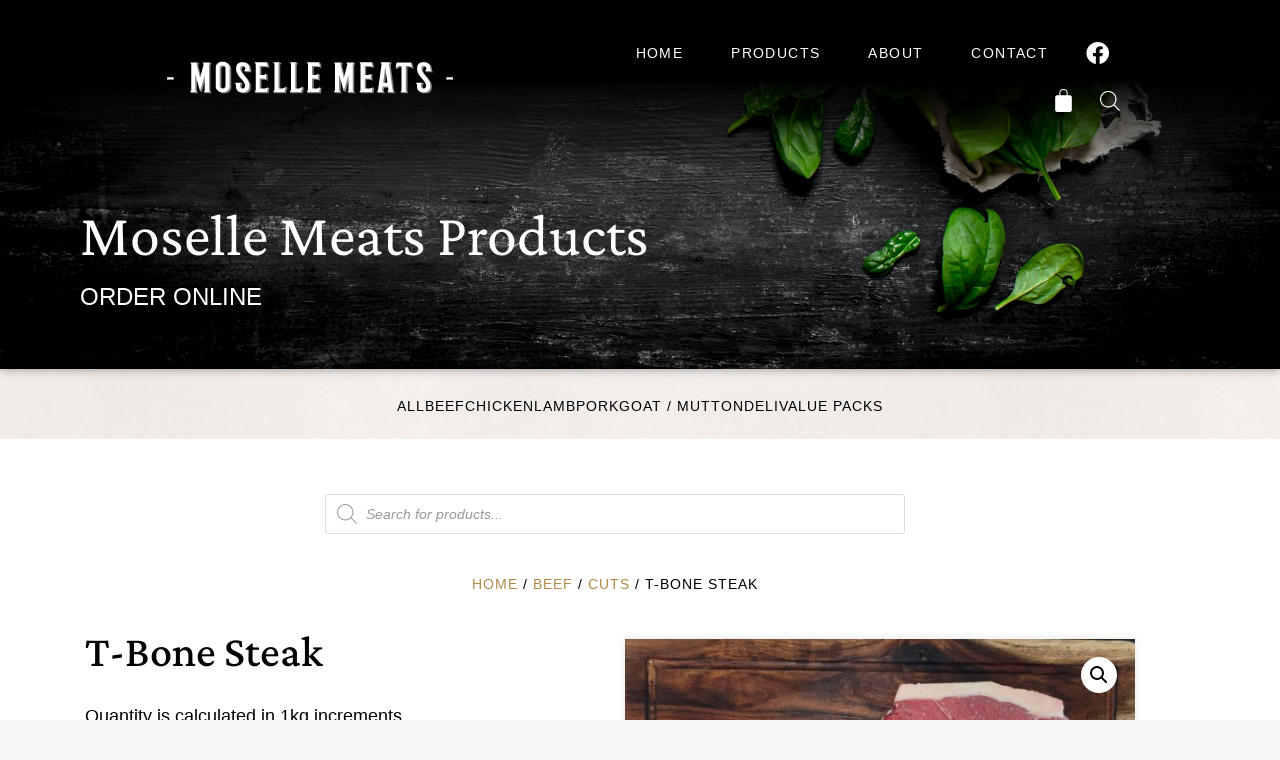

--- FILE ---
content_type: text/css
request_url: https://www.mosellemeats.com/wp-content/uploads/elementor/css/post-10.css?ver=1768407092
body_size: 606
content:
.elementor-kit-10{--e-global-color-primary:#666A66;--e-global-color-secondary:#D4D5D7;--e-global-color-text:#000000;--e-global-color-accent:#B18A48;--e-global-color-03c561b:#F7F7F7;--e-global-color-91c9631:#E9E9E9;--e-global-color-49f1afb:#CCCCCC;--e-global-color-0474c6c:#AE946D;--e-global-color-99fcdea:#FFFFFF;--e-global-color-f622fbe:#B18A48;--e-global-color-669945d:#D2C7BC;--e-global-color-e86e222:#E4DDD6;--e-global-typography-primary-font-family:"Crimson Pro";--e-global-typography-primary-font-weight:600;--e-global-typography-secondary-font-family:"Crimson Pro";--e-global-typography-secondary-font-weight:400;--e-global-typography-text-font-family:"Spartan";--e-global-typography-text-font-size:18px;--e-global-typography-text-font-weight:400;--e-global-typography-accent-font-family:"Crimson Pro";--e-global-typography-accent-font-weight:500;--e-global-typography-84c8214-font-family:"Crimson Pro";--e-global-typography-84c8214-font-size:60px;--e-global-typography-84c8214-font-weight:400;--e-global-typography-84c8214-line-height:1em;--e-global-typography-cdf8750-font-family:"Crimson Pro";--e-global-typography-cdf8750-font-size:94px;--e-global-typography-cdf8750-font-weight:400;--e-global-typography-cdf8750-line-height:1em;--e-global-typography-2a6d35c-font-family:"Crimson Pro";--e-global-typography-2a6d35c-font-size:44px;--e-global-typography-2a6d35c-font-weight:500;--e-global-typography-74908e9-font-family:"Crimson Pro";--e-global-typography-74908e9-font-size:38px;--e-global-typography-74908e9-font-weight:400;--e-global-typography-21fe326-font-family:"Crimson Pro";--e-global-typography-21fe326-font-size:30px;--e-global-typography-21fe326-font-weight:600;--e-global-typography-21fe326-line-height:1em;--e-global-typography-282c558-font-family:"Crimson Pro";--e-global-typography-282c558-font-size:24px;--e-global-typography-282c558-font-weight:500;--e-global-typography-282c558-line-height:1em;--e-global-typography-0e18ec6-font-family:"Spartan";--e-global-typography-0e18ec6-font-size:16px;--e-global-typography-0e18ec6-font-weight:700;--e-global-typography-0e18ec6-text-transform:uppercase;--e-global-typography-0e18ec6-line-height:1em;--e-global-typography-0e18ec6-letter-spacing:1px;--e-global-typography-11d45c3-font-family:"Spartan";--e-global-typography-11d45c3-font-size:16px;--e-global-typography-11d45c3-font-weight:500;--e-global-typography-11d45c3-line-height:1em;background-color:var( --e-global-color-03c561b );background-image:url("https://www.mosellemeats.com/wp-content/uploads/2021/09/light-coloured-kraft-paper-texture-FB263FK-2-1.jpg");font-family:var( --e-global-typography-text-font-family ), Sans-serif;font-size:var( --e-global-typography-text-font-size );font-weight:var( --e-global-typography-text-font-weight );background-repeat:repeat;background-size:70% auto;}.elementor-kit-10 e-page-transition{background-color:#FFBC7D;}.elementor-kit-10 a{color:var( --e-global-color-accent );}.elementor-kit-10 h1{font-family:var( --e-global-typography-primary-font-family ), Sans-serif;font-weight:var( --e-global-typography-primary-font-weight );}.elementor-kit-10 h2{font-family:var( --e-global-typography-secondary-font-family ), Sans-serif;font-weight:var( --e-global-typography-secondary-font-weight );}.elementor-kit-10 h3{font-family:var( --e-global-typography-secondary-font-family ), Sans-serif;font-weight:var( --e-global-typography-secondary-font-weight );}.elementor-section.elementor-section-boxed > .elementor-container{max-width:1140px;}.e-con{--container-max-width:1140px;}.elementor-widget:not(:last-child){margin-block-end:20px;}.elementor-element{--widgets-spacing:20px 20px;--widgets-spacing-row:20px;--widgets-spacing-column:20px;}{}h1.entry-title{display:var(--page-title-display);}@media(max-width:1024px){.elementor-kit-10{--e-global-typography-2a6d35c-line-height:1em;--e-global-typography-74908e9-line-height:1em;font-size:var( --e-global-typography-text-font-size );}.elementor-section.elementor-section-boxed > .elementor-container{max-width:1024px;}.e-con{--container-max-width:1024px;}}@media(max-width:767px){.elementor-kit-10{--e-global-typography-84c8214-font-size:40px;--e-global-typography-cdf8750-font-size:55px;--e-global-typography-2a6d35c-font-size:34px;--e-global-typography-74908e9-font-size:30px;--e-global-typography-21fe326-font-size:24px;--e-global-typography-282c558-font-size:20px;font-size:var( --e-global-typography-text-font-size );}.elementor-section.elementor-section-boxed > .elementor-container{max-width:767px;}.e-con{--container-max-width:767px;}}

--- FILE ---
content_type: text/css
request_url: https://www.mosellemeats.com/wp-content/uploads/elementor/css/post-495.css?ver=1768407092
body_size: 1748
content:
.elementor-495 .elementor-element.elementor-element-07bed1f > .elementor-container > .elementor-column > .elementor-widget-wrap{align-content:center;align-items:center;}.elementor-495 .elementor-element.elementor-element-07bed1f:not(.elementor-motion-effects-element-type-background), .elementor-495 .elementor-element.elementor-element-07bed1f > .elementor-motion-effects-container > .elementor-motion-effects-layer{background-color:transparent;background-image:linear-gradient(180deg, var( --e-global-color-text ) 41%, #00000000 100%);}.elementor-495 .elementor-element.elementor-element-07bed1f{transition:background 0.3s, border 0.3s, border-radius 0.3s, box-shadow 0.3s;padding:20px 150px 60px 150px;z-index:10;}.elementor-495 .elementor-element.elementor-element-07bed1f > .elementor-background-overlay{transition:background 0.3s, border-radius 0.3s, opacity 0.3s;}.elementor-widget-theme-site-logo .widget-image-caption{color:var( --e-global-color-text );font-family:var( --e-global-typography-text-font-family ), Sans-serif;font-size:var( --e-global-typography-text-font-size );font-weight:var( --e-global-typography-text-font-weight );}.elementor-495 .elementor-element.elementor-element-1ac8534{text-align:left;}.elementor-495 .elementor-element.elementor-element-1ac8534 img{width:100%;}.elementor-495 .elementor-element.elementor-element-1772596.elementor-column > .elementor-widget-wrap{justify-content:flex-end;}.elementor-widget-nav-menu .elementor-nav-menu .elementor-item{font-family:var( --e-global-typography-primary-font-family ), Sans-serif;font-weight:var( --e-global-typography-primary-font-weight );}.elementor-widget-nav-menu .elementor-nav-menu--main .elementor-item{color:var( --e-global-color-text );fill:var( --e-global-color-text );}.elementor-widget-nav-menu .elementor-nav-menu--main .elementor-item:hover,
					.elementor-widget-nav-menu .elementor-nav-menu--main .elementor-item.elementor-item-active,
					.elementor-widget-nav-menu .elementor-nav-menu--main .elementor-item.highlighted,
					.elementor-widget-nav-menu .elementor-nav-menu--main .elementor-item:focus{color:var( --e-global-color-accent );fill:var( --e-global-color-accent );}.elementor-widget-nav-menu .elementor-nav-menu--main:not(.e--pointer-framed) .elementor-item:before,
					.elementor-widget-nav-menu .elementor-nav-menu--main:not(.e--pointer-framed) .elementor-item:after{background-color:var( --e-global-color-accent );}.elementor-widget-nav-menu .e--pointer-framed .elementor-item:before,
					.elementor-widget-nav-menu .e--pointer-framed .elementor-item:after{border-color:var( --e-global-color-accent );}.elementor-widget-nav-menu{--e-nav-menu-divider-color:var( --e-global-color-text );}.elementor-widget-nav-menu .elementor-nav-menu--dropdown .elementor-item, .elementor-widget-nav-menu .elementor-nav-menu--dropdown  .elementor-sub-item{font-family:var( --e-global-typography-accent-font-family ), Sans-serif;font-weight:var( --e-global-typography-accent-font-weight );}.elementor-495 .elementor-element.elementor-element-cc737f8{width:auto;max-width:auto;--e-nav-menu-horizontal-menu-item-margin:calc( 0px / 2 );}.elementor-495 .elementor-element.elementor-element-cc737f8 > .elementor-widget-container{margin:0px 14px 0px 0px;}.elementor-495 .elementor-element.elementor-element-cc737f8 .elementor-menu-toggle{margin:0 auto;}.elementor-495 .elementor-element.elementor-element-cc737f8 .elementor-nav-menu .elementor-item{font-family:"Spartan", Sans-serif;font-size:14px;font-weight:500;text-transform:uppercase;letter-spacing:1.4px;}.elementor-495 .elementor-element.elementor-element-cc737f8 .elementor-nav-menu--main .elementor-item{color:var( --e-global-color-99fcdea );fill:var( --e-global-color-99fcdea );padding-left:24px;padding-right:24px;}.elementor-495 .elementor-element.elementor-element-cc737f8 .elementor-nav-menu--main .elementor-item:hover,
					.elementor-495 .elementor-element.elementor-element-cc737f8 .elementor-nav-menu--main .elementor-item.elementor-item-active,
					.elementor-495 .elementor-element.elementor-element-cc737f8 .elementor-nav-menu--main .elementor-item.highlighted,
					.elementor-495 .elementor-element.elementor-element-cc737f8 .elementor-nav-menu--main .elementor-item:focus{color:var( --e-global-color-f622fbe );fill:var( --e-global-color-f622fbe );}.elementor-495 .elementor-element.elementor-element-cc737f8 .elementor-nav-menu--main .elementor-item.elementor-item-active{color:var( --e-global-color-f622fbe );}.elementor-495 .elementor-element.elementor-element-cc737f8 .elementor-nav-menu--main:not(.elementor-nav-menu--layout-horizontal) .elementor-nav-menu > li:not(:last-child){margin-bottom:0px;}.elementor-495 .elementor-element.elementor-element-cc737f8 div.elementor-menu-toggle{color:var( --e-global-color-03c561b );}.elementor-495 .elementor-element.elementor-element-cc737f8 div.elementor-menu-toggle svg{fill:var( --e-global-color-03c561b );}.elementor-495 .elementor-element.elementor-element-cc737f8 div.elementor-menu-toggle:hover, .elementor-495 .elementor-element.elementor-element-cc737f8 div.elementor-menu-toggle:focus{color:var( --e-global-color-f622fbe );}.elementor-495 .elementor-element.elementor-element-cc737f8 div.elementor-menu-toggle:hover svg, .elementor-495 .elementor-element.elementor-element-cc737f8 div.elementor-menu-toggle:focus svg{fill:var( --e-global-color-f622fbe );}.elementor-widget-icon-list .elementor-icon-list-item:not(:last-child):after{border-color:var( --e-global-color-text );}.elementor-widget-icon-list .elementor-icon-list-icon i{color:var( --e-global-color-primary );}.elementor-widget-icon-list .elementor-icon-list-icon svg{fill:var( --e-global-color-primary );}.elementor-widget-icon-list .elementor-icon-list-item > .elementor-icon-list-text, .elementor-widget-icon-list .elementor-icon-list-item > a{font-family:var( --e-global-typography-text-font-family ), Sans-serif;font-size:var( --e-global-typography-text-font-size );font-weight:var( --e-global-typography-text-font-weight );}.elementor-widget-icon-list .elementor-icon-list-text{color:var( --e-global-color-secondary );}.elementor-495 .elementor-element.elementor-element-469e073{width:auto;max-width:auto;--e-icon-list-icon-size:23px;--icon-vertical-offset:0px;}.elementor-495 .elementor-element.elementor-element-469e073 .elementor-icon-list-icon i{color:var( --e-global-color-99fcdea );transition:color 0.3s;}.elementor-495 .elementor-element.elementor-element-469e073 .elementor-icon-list-icon svg{fill:var( --e-global-color-99fcdea );transition:fill 0.3s;}.elementor-495 .elementor-element.elementor-element-469e073 .elementor-icon-list-item:hover .elementor-icon-list-icon i{color:var( --e-global-color-f622fbe );}.elementor-495 .elementor-element.elementor-element-469e073 .elementor-icon-list-item:hover .elementor-icon-list-icon svg{fill:var( --e-global-color-f622fbe );}.elementor-495 .elementor-element.elementor-element-469e073 .elementor-icon-list-text{transition:color 0.3s;}.elementor-widget-woocommerce-menu-cart .elementor-menu-cart__toggle .elementor-button{font-family:var( --e-global-typography-primary-font-family ), Sans-serif;font-weight:var( --e-global-typography-primary-font-weight );}.elementor-widget-woocommerce-menu-cart .elementor-menu-cart__product-name a{font-family:var( --e-global-typography-primary-font-family ), Sans-serif;font-weight:var( --e-global-typography-primary-font-weight );}.elementor-widget-woocommerce-menu-cart .elementor-menu-cart__product-price{font-family:var( --e-global-typography-primary-font-family ), Sans-serif;font-weight:var( --e-global-typography-primary-font-weight );}.elementor-widget-woocommerce-menu-cart .elementor-menu-cart__footer-buttons .elementor-button{font-family:var( --e-global-typography-primary-font-family ), Sans-serif;font-weight:var( --e-global-typography-primary-font-weight );}.elementor-widget-woocommerce-menu-cart .elementor-menu-cart__footer-buttons a.elementor-button--view-cart{font-family:var( --e-global-typography-primary-font-family ), Sans-serif;font-weight:var( --e-global-typography-primary-font-weight );}.elementor-widget-woocommerce-menu-cart .elementor-menu-cart__footer-buttons a.elementor-button--checkout{font-family:var( --e-global-typography-primary-font-family ), Sans-serif;font-weight:var( --e-global-typography-primary-font-weight );}.elementor-widget-woocommerce-menu-cart .woocommerce-mini-cart__empty-message{font-family:var( --e-global-typography-primary-font-family ), Sans-serif;font-weight:var( --e-global-typography-primary-font-weight );}.elementor-495 .elementor-element.elementor-element-96babc8{width:auto;max-width:auto;--main-alignment:center;--side-cart-alignment-transform:translateX(100%);--side-cart-alignment-left:auto;--side-cart-alignment-right:0;--divider-style:solid;--subtotal-divider-style:solid;--elementor-remove-from-cart-button:none;--remove-from-cart-button:block;--toggle-button-icon-color:var( --e-global-color-99fcdea );--toggle-button-icon-hover-color:var( --e-global-color-accent );--toggle-button-border-width:0px;--toggle-icon-size:25px;--items-indicator-text-color:var( --e-global-color-99fcdea );--items-indicator-background-color:var( --e-global-color-accent );--cart-background-color:var( --e-global-color-99fcdea );--cart-border-style:none;--cart-border-radius:10px 10px 10px 10px;--cart-padding:30px 30px 30px 30px;--cart-close-icon-size:22px;--cart-close-button-color:var( --e-global-color-text );--cart-close-button-hover-color:var( --e-global-color-accent );--remove-item-button-size:22px;--remove-item-button-color:var( --e-global-color-text );--remove-item-button-hover-color:var( --e-global-color-accent );--menu-cart-subtotal-color:var( --e-global-color-text );--menu-cart-subtotal-text-align:center;--product-price-color:var( --e-global-color-primary );--divider-color:var( --e-global-color-91c9631 );--subtotal-divider-color:var( --e-global-color-91c9631 );--divider-width:1px;--subtotal-divider-top-width:1px;--subtotal-divider-right-width:1px;--subtotal-divider-bottom-width:1px;--subtotal-divider-left-width:1px;--product-divider-gap:20px;--cart-footer-layout:1fr;--products-max-height-sidecart:calc(100vh - 300px);--products-max-height-minicart:calc(100vh - 450px);--space-between-buttons:10px;--view-cart-button-text-color:var( --e-global-color-99fcdea );--view-cart-button-background-color:var( --e-global-color-accent );--view-cart-button-hover-text-color:var( --e-global-color-99fcdea );--view-cart-button-hover-background-color:var( --e-global-color-text );--view-cart-button-padding:15px 25px 15px 25px;--checkout-button-text-color:var( --e-global-color-99fcdea );--checkout-button-background-color:var( --e-global-color-accent );--checkout-button-hover-text-color:var( --e-global-color-99fcdea );--checkout-button-hover-background-color:var( --e-global-color-text );--checkout-button-padding:15px 25px 15px 25px;--empty-message-color:var( --e-global-color-text );--empty-message-alignment:center;}.elementor-495 .elementor-element.elementor-element-96babc8 .elementor-menu-cart__main{box-shadow:0px 0px 10px 0px rgba(0, 0, 0, 0.1);}.elementor-495 .elementor-element.elementor-element-96babc8 .elementor-menu-cart__subtotal{font-family:"Spartan", Sans-serif;font-size:16px;font-weight:500;text-transform:uppercase;letter-spacing:1px;}.elementor-495 .elementor-element.elementor-element-96babc8 .widget_shopping_cart_content{--subtotal-divider-left-width:0px;--subtotal-divider-right-width:0px;--subtotal-divider-top-width:0px;--subtotal-divider-bottom-width:0px;--subtotal-divider-color:var( --e-global-color-text );}.elementor-495 .elementor-element.elementor-element-96babc8 .elementor-menu-cart__product-name a{font-family:"Crimson Text", Sans-serif;font-size:18px;font-weight:400;color:var( --e-global-color-text );}.elementor-495 .elementor-element.elementor-element-96babc8 .elementor-menu-cart__product-name a:hover{color:var( --e-global-color-accent );}.elementor-495 .elementor-element.elementor-element-96babc8 .elementor-menu-cart__product-price{font-family:"Spartan", Sans-serif;font-size:14px;font-weight:500;}.elementor-495 .elementor-element.elementor-element-96babc8 .elementor-menu-cart__product-price .product-quantity{color:var( --e-global-color-primary );font-family:"Spartan", Sans-serif;font-size:14px;font-weight:500;}.elementor-495 .elementor-element.elementor-element-96babc8 .elementor-menu-cart__footer-buttons .elementor-button{font-family:"Spartan", Sans-serif;font-size:16px;font-weight:700;text-transform:uppercase;letter-spacing:1px;}.elementor-495 .elementor-element.elementor-element-96babc8 .elementor-menu-cart__footer-buttons a.elementor-button--view-cart{border-radius:10px 10px 10px 10px;}.elementor-495 .elementor-element.elementor-element-96babc8 .elementor-menu-cart__footer-buttons a.elementor-button--checkout{font-family:"Spartan", Sans-serif;font-size:16px;font-weight:700;text-transform:uppercase;letter-spacing:1px;border-radius:10px 10px 10px 10px;}.elementor-495 .elementor-element.elementor-element-96babc8 .woocommerce-mini-cart__empty-message{font-family:"Spartan", Sans-serif;font-size:18px;font-weight:400;}.elementor-495 .elementor-element.elementor-element-29b4f1e{width:auto;max-width:auto;}.elementor-theme-builder-content-area{height:400px;}.elementor-location-header:before, .elementor-location-footer:before{content:"";display:table;clear:both;}@media(min-width:768px){.elementor-495 .elementor-element.elementor-element-bd3e9d7{width:39.981%;}.elementor-495 .elementor-element.elementor-element-1772596{width:60.019%;}}@media(max-width:1024px){.elementor-495 .elementor-element.elementor-element-07bed1f{padding:50px 50px 50px 50px;}.elementor-widget-theme-site-logo .widget-image-caption{font-size:var( --e-global-typography-text-font-size );}.elementor-495 .elementor-element.elementor-element-1772596 > .elementor-element-populated{padding:0px 0px 0px 0px;}.elementor-495 .elementor-element.elementor-element-cc737f8{--nav-menu-icon-size:30px;}.elementor-widget-icon-list .elementor-icon-list-item > .elementor-icon-list-text, .elementor-widget-icon-list .elementor-icon-list-item > a{font-size:var( --e-global-typography-text-font-size );}.elementor-495 .elementor-element.elementor-element-469e073{--e-icon-list-icon-size:30px;}}@media(max-width:767px){.elementor-495 .elementor-element.elementor-element-07bed1f{padding:20px 20px 20px 20px;}.elementor-495 .elementor-element.elementor-element-bd3e9d7 > .elementor-element-populated{padding:0px 0px 20px 0px;}.elementor-widget-theme-site-logo .widget-image-caption{font-size:var( --e-global-typography-text-font-size );}.elementor-495 .elementor-element.elementor-element-1772596.elementor-column > .elementor-widget-wrap{justify-content:flex-start;}.elementor-495 .elementor-element.elementor-element-1772596 > .elementor-element-populated{margin:0px 0px 0px 0px;--e-column-margin-right:0px;--e-column-margin-left:0px;padding:0px 0px 0px 0px;}.elementor-495 .elementor-element.elementor-element-cc737f8{width:100%;max-width:100%;}.elementor-495 .elementor-element.elementor-element-cc737f8 > .elementor-widget-container{margin:0px 0px 0px 0px;padding:0px 0px 0px 0px;}.elementor-495 .elementor-element.elementor-element-cc737f8 .elementor-nav-menu--main .elementor-item{padding-left:24px;padding-right:24px;}.elementor-widget-icon-list .elementor-icon-list-item > .elementor-icon-list-text, .elementor-widget-icon-list .elementor-icon-list-item > a{font-size:var( --e-global-typography-text-font-size );}.elementor-495 .elementor-element.elementor-element-469e073{width:var( --container-widget-width, 30% );max-width:30%;--container-widget-width:30%;--container-widget-flex-grow:0;}.elementor-495 .elementor-element.elementor-element-96babc8{width:var( --container-widget-width, 40% );max-width:40%;--container-widget-width:40%;--container-widget-flex-grow:0;}.elementor-495 .elementor-element.elementor-element-29b4f1e{width:var( --container-widget-width, 20% );max-width:20%;--container-widget-width:20%;--container-widget-flex-grow:0;}}

--- FILE ---
content_type: text/css
request_url: https://www.mosellemeats.com/wp-content/uploads/elementor/css/post-498.css?ver=1768407092
body_size: 1200
content:
.elementor-498 .elementor-element.elementor-element-8464302:not(.elementor-motion-effects-element-type-background), .elementor-498 .elementor-element.elementor-element-8464302 > .elementor-motion-effects-container > .elementor-motion-effects-layer{background-color:var( --e-global-color-text );background-image:url("https://www.mosellemeats.com/wp-content/uploads/2021/09/peppercorns-on-a-dark-background-SBFXVGU.jpg");background-position:0px -100px;background-repeat:no-repeat;background-size:cover;}.elementor-498 .elementor-element.elementor-element-8464302 > .elementor-background-overlay{background-color:var( --e-global-color-text );background-image:url("https://www.mosellemeats.com/wp-content/uploads/2021/09/moselle-meats-monogram-white.png");background-position:110% 30px;background-repeat:no-repeat;background-size:27% auto;opacity:0.1;transition:background 0.3s, border-radius 0.3s, opacity 0.3s;}.elementor-498 .elementor-element.elementor-element-8464302{transition:background 0.3s, border 0.3s, border-radius 0.3s, box-shadow 0.3s;padding:100px 100px 100px 100px;}.elementor-widget-heading .elementor-heading-title{font-family:var( --e-global-typography-primary-font-family ), Sans-serif;font-weight:var( --e-global-typography-primary-font-weight );color:var( --e-global-color-primary );}.elementor-498 .elementor-element.elementor-element-9a93f50{text-align:left;}.elementor-498 .elementor-element.elementor-element-9a93f50 .elementor-heading-title{font-family:var( --e-global-typography-74908e9-font-family ), Sans-serif;font-size:var( --e-global-typography-74908e9-font-size );font-weight:var( --e-global-typography-74908e9-font-weight );color:var( --e-global-color-99fcdea );}.elementor-widget-icon-list .elementor-icon-list-item:not(:last-child):after{border-color:var( --e-global-color-text );}.elementor-widget-icon-list .elementor-icon-list-icon i{color:var( --e-global-color-primary );}.elementor-widget-icon-list .elementor-icon-list-icon svg{fill:var( --e-global-color-primary );}.elementor-widget-icon-list .elementor-icon-list-item > .elementor-icon-list-text, .elementor-widget-icon-list .elementor-icon-list-item > a{font-family:var( --e-global-typography-text-font-family ), Sans-serif;font-size:var( --e-global-typography-text-font-size );font-weight:var( --e-global-typography-text-font-weight );}.elementor-widget-icon-list .elementor-icon-list-text{color:var( --e-global-color-secondary );}.elementor-498 .elementor-element.elementor-element-97e29f2 .elementor-icon-list-items:not(.elementor-inline-items) .elementor-icon-list-item:not(:last-child){padding-block-end:calc(10px/2);}.elementor-498 .elementor-element.elementor-element-97e29f2 .elementor-icon-list-items:not(.elementor-inline-items) .elementor-icon-list-item:not(:first-child){margin-block-start:calc(10px/2);}.elementor-498 .elementor-element.elementor-element-97e29f2 .elementor-icon-list-items.elementor-inline-items .elementor-icon-list-item{margin-inline:calc(10px/2);}.elementor-498 .elementor-element.elementor-element-97e29f2 .elementor-icon-list-items.elementor-inline-items{margin-inline:calc(-10px/2);}.elementor-498 .elementor-element.elementor-element-97e29f2 .elementor-icon-list-items.elementor-inline-items .elementor-icon-list-item:after{inset-inline-end:calc(-10px/2);}.elementor-498 .elementor-element.elementor-element-97e29f2 .elementor-icon-list-icon i{color:var( --e-global-color-99fcdea );transition:color 0.3s;}.elementor-498 .elementor-element.elementor-element-97e29f2 .elementor-icon-list-icon svg{fill:var( --e-global-color-99fcdea );transition:fill 0.3s;}.elementor-498 .elementor-element.elementor-element-97e29f2 .elementor-icon-list-item:hover .elementor-icon-list-icon i{color:var( --e-global-color-f622fbe );}.elementor-498 .elementor-element.elementor-element-97e29f2 .elementor-icon-list-item:hover .elementor-icon-list-icon svg{fill:var( --e-global-color-f622fbe );}.elementor-498 .elementor-element.elementor-element-97e29f2{--e-icon-list-icon-size:20px;--icon-vertical-offset:0px;}.elementor-498 .elementor-element.elementor-element-97e29f2 .elementor-icon-list-item > .elementor-icon-list-text, .elementor-498 .elementor-element.elementor-element-97e29f2 .elementor-icon-list-item > a{font-family:"Spartan", Sans-serif;font-weight:500;letter-spacing:0.6px;}.elementor-498 .elementor-element.elementor-element-97e29f2 .elementor-icon-list-text{color:var( --e-global-color-99fcdea );transition:color 0.3s;}.elementor-498 .elementor-element.elementor-element-97e29f2 .elementor-icon-list-item:hover .elementor-icon-list-text{color:var( --e-global-color-f622fbe );}.elementor-498 .elementor-element.elementor-element-d79a31b > .elementor-widget-wrap > .elementor-widget:not(.elementor-widget__width-auto):not(.elementor-widget__width-initial):not(:last-child):not(.elementor-absolute){margin-bottom:0px;}.elementor-498 .elementor-element.elementor-element-6274d64{text-align:left;}.elementor-498 .elementor-element.elementor-element-6274d64 .elementor-heading-title{font-family:var( --e-global-typography-74908e9-font-family ), Sans-serif;font-size:var( --e-global-typography-74908e9-font-size );font-weight:var( --e-global-typography-74908e9-font-weight );color:var( --e-global-color-99fcdea );}.elementor-widget-text-editor{font-family:var( --e-global-typography-text-font-family ), Sans-serif;font-size:var( --e-global-typography-text-font-size );font-weight:var( --e-global-typography-text-font-weight );color:var( --e-global-color-text );}.elementor-widget-text-editor.elementor-drop-cap-view-stacked .elementor-drop-cap{background-color:var( --e-global-color-primary );}.elementor-widget-text-editor.elementor-drop-cap-view-framed .elementor-drop-cap, .elementor-widget-text-editor.elementor-drop-cap-view-default .elementor-drop-cap{color:var( --e-global-color-primary );border-color:var( --e-global-color-primary );}.elementor-498 .elementor-element.elementor-element-73f5e58 > .elementor-widget-container{margin:20px 0px 0px 0px;padding:0px 0px 0px 0px;}.elementor-498 .elementor-element.elementor-element-73f5e58{color:var( --e-global-color-99fcdea );}.elementor-498 .elementor-element.elementor-element-688642f .elementor-icon-list-items:not(.elementor-inline-items) .elementor-icon-list-item:not(:last-child){padding-block-end:calc(10px/2);}.elementor-498 .elementor-element.elementor-element-688642f .elementor-icon-list-items:not(.elementor-inline-items) .elementor-icon-list-item:not(:first-child){margin-block-start:calc(10px/2);}.elementor-498 .elementor-element.elementor-element-688642f .elementor-icon-list-items.elementor-inline-items .elementor-icon-list-item{margin-inline:calc(10px/2);}.elementor-498 .elementor-element.elementor-element-688642f .elementor-icon-list-items.elementor-inline-items{margin-inline:calc(-10px/2);}.elementor-498 .elementor-element.elementor-element-688642f .elementor-icon-list-items.elementor-inline-items .elementor-icon-list-item:after{inset-inline-end:calc(-10px/2);}.elementor-498 .elementor-element.elementor-element-688642f .elementor-icon-list-icon i{color:var( --e-global-color-99fcdea );transition:color 0.3s;}.elementor-498 .elementor-element.elementor-element-688642f .elementor-icon-list-icon svg{fill:var( --e-global-color-99fcdea );transition:fill 0.3s;}.elementor-498 .elementor-element.elementor-element-688642f .elementor-icon-list-item:hover .elementor-icon-list-icon i{color:var( --e-global-color-f622fbe );}.elementor-498 .elementor-element.elementor-element-688642f .elementor-icon-list-item:hover .elementor-icon-list-icon svg{fill:var( --e-global-color-f622fbe );}.elementor-498 .elementor-element.elementor-element-688642f{--e-icon-list-icon-size:20px;--icon-vertical-offset:0px;}.elementor-498 .elementor-element.elementor-element-688642f .elementor-icon-list-item > .elementor-icon-list-text, .elementor-498 .elementor-element.elementor-element-688642f .elementor-icon-list-item > a{font-family:"Spartan", Sans-serif;font-weight:500;letter-spacing:0.6px;}.elementor-498 .elementor-element.elementor-element-688642f .elementor-icon-list-text{color:var( --e-global-color-99fcdea );transition:color 0.3s;}.elementor-498 .elementor-element.elementor-element-688642f .elementor-icon-list-item:hover .elementor-icon-list-text{color:var( --e-global-color-f622fbe );}.elementor-498 .elementor-element.elementor-element-7487048{text-align:left;}.elementor-498 .elementor-element.elementor-element-7487048 .elementor-heading-title{font-family:var( --e-global-typography-74908e9-font-family ), Sans-serif;font-size:var( --e-global-typography-74908e9-font-size );font-weight:var( --e-global-typography-74908e9-font-weight );color:var( --e-global-color-99fcdea );}.elementor-498 .elementor-element.elementor-element-cfbf85c .elementor-icon-list-items:not(.elementor-inline-items) .elementor-icon-list-item:not(:last-child){padding-block-end:calc(10px/2);}.elementor-498 .elementor-element.elementor-element-cfbf85c .elementor-icon-list-items:not(.elementor-inline-items) .elementor-icon-list-item:not(:first-child){margin-block-start:calc(10px/2);}.elementor-498 .elementor-element.elementor-element-cfbf85c .elementor-icon-list-items.elementor-inline-items .elementor-icon-list-item{margin-inline:calc(10px/2);}.elementor-498 .elementor-element.elementor-element-cfbf85c .elementor-icon-list-items.elementor-inline-items{margin-inline:calc(-10px/2);}.elementor-498 .elementor-element.elementor-element-cfbf85c .elementor-icon-list-items.elementor-inline-items .elementor-icon-list-item:after{inset-inline-end:calc(-10px/2);}.elementor-498 .elementor-element.elementor-element-cfbf85c .elementor-icon-list-icon i{color:var( --e-global-color-99fcdea );transition:color 0.3s;}.elementor-498 .elementor-element.elementor-element-cfbf85c .elementor-icon-list-icon svg{fill:var( --e-global-color-99fcdea );transition:fill 0.3s;}.elementor-498 .elementor-element.elementor-element-cfbf85c .elementor-icon-list-item:hover .elementor-icon-list-icon i{color:var( --e-global-color-f622fbe );}.elementor-498 .elementor-element.elementor-element-cfbf85c .elementor-icon-list-item:hover .elementor-icon-list-icon svg{fill:var( --e-global-color-f622fbe );}.elementor-498 .elementor-element.elementor-element-cfbf85c{--e-icon-list-icon-size:20px;--icon-vertical-offset:0px;}.elementor-498 .elementor-element.elementor-element-cfbf85c .elementor-icon-list-item > .elementor-icon-list-text, .elementor-498 .elementor-element.elementor-element-cfbf85c .elementor-icon-list-item > a{font-family:"Spartan", Sans-serif;font-weight:500;letter-spacing:0.6px;}.elementor-498 .elementor-element.elementor-element-cfbf85c .elementor-icon-list-text{color:var( --e-global-color-99fcdea );transition:color 0.3s;}.elementor-498 .elementor-element.elementor-element-cfbf85c .elementor-icon-list-item:hover .elementor-icon-list-text{color:var( --e-global-color-f622fbe );}.elementor-498 .elementor-element.elementor-element-f807462:not(.elementor-motion-effects-element-type-background), .elementor-498 .elementor-element.elementor-element-f807462 > .elementor-motion-effects-container > .elementor-motion-effects-layer{background-color:var( --e-global-color-text );}.elementor-498 .elementor-element.elementor-element-f807462{transition:background 0.3s, border 0.3s, border-radius 0.3s, box-shadow 0.3s;padding:10px 100px 10px 100px;}.elementor-498 .elementor-element.elementor-element-f807462 > .elementor-background-overlay{transition:background 0.3s, border-radius 0.3s, opacity 0.3s;}.elementor-498 .elementor-element.elementor-element-d3d641d{text-align:left;}.elementor-498 .elementor-element.elementor-element-d3d641d .elementor-heading-title{font-family:"Spartan", Sans-serif;font-size:14px;font-weight:500;text-transform:uppercase;color:var( --e-global-color-49f1afb );}.elementor-498 .elementor-element.elementor-element-c6d8584{text-align:left;}.elementor-498 .elementor-element.elementor-element-c6d8584 .elementor-heading-title{font-family:"Spartan", Sans-serif;font-size:14px;font-weight:500;text-transform:uppercase;color:var( --e-global-color-49f1afb );}.elementor-theme-builder-content-area{height:400px;}.elementor-location-header:before, .elementor-location-footer:before{content:"";display:table;clear:both;}@media(max-width:1024px) and (min-width:768px){.elementor-498 .elementor-element.elementor-element-9a660d0{width:50%;}.elementor-498 .elementor-element.elementor-element-d79a31b{width:50%;}.elementor-498 .elementor-element.elementor-element-591f348{width:100%;}}@media(max-width:1024px){.elementor-498 .elementor-element.elementor-element-8464302:not(.elementor-motion-effects-element-type-background), .elementor-498 .elementor-element.elementor-element-8464302 > .elementor-motion-effects-container > .elementor-motion-effects-layer{background-image:url("https://www.mosellemeats.com/wp-content/uploads/2021/10/peppercorns-on-a-dark-background-SBFXVGU-mobile-1.jpg");background-position:bottom left;background-size:cover;}.elementor-498 .elementor-element.elementor-element-8464302 > .elementor-background-overlay{background-position:0px 0px;}.elementor-498 .elementor-element.elementor-element-8464302{padding:50px 50px 50px 50px;}.elementor-498 .elementor-element.elementor-element-9a660d0 > .elementor-element-populated{padding:0px 20px 0px 0px;}.elementor-498 .elementor-element.elementor-element-9a93f50 .elementor-heading-title{font-size:var( --e-global-typography-74908e9-font-size );}.elementor-widget-icon-list .elementor-icon-list-item > .elementor-icon-list-text, .elementor-widget-icon-list .elementor-icon-list-item > a{font-size:var( --e-global-typography-text-font-size );}.elementor-498 .elementor-element.elementor-element-d79a31b > .elementor-element-populated{padding:0px 0px 0px 20px;}.elementor-498 .elementor-element.elementor-element-6274d64 .elementor-heading-title{font-size:var( --e-global-typography-74908e9-font-size );}.elementor-widget-text-editor{font-size:var( --e-global-typography-text-font-size );}.elementor-498 .elementor-element.elementor-element-73f5e58{text-align:right;}.elementor-498 .elementor-element.elementor-element-688642f .elementor-icon-list-items:not(.elementor-inline-items) .elementor-icon-list-item:not(:last-child){padding-block-end:calc(10px/2);}.elementor-498 .elementor-element.elementor-element-688642f .elementor-icon-list-items:not(.elementor-inline-items) .elementor-icon-list-item:not(:first-child){margin-block-start:calc(10px/2);}.elementor-498 .elementor-element.elementor-element-688642f .elementor-icon-list-items.elementor-inline-items .elementor-icon-list-item{margin-inline:calc(10px/2);}.elementor-498 .elementor-element.elementor-element-688642f .elementor-icon-list-items.elementor-inline-items{margin-inline:calc(-10px/2);}.elementor-498 .elementor-element.elementor-element-688642f .elementor-icon-list-items.elementor-inline-items .elementor-icon-list-item:after{inset-inline-end:calc(-10px/2);}.elementor-498 .elementor-element.elementor-element-591f348 > .elementor-element-populated{padding:20px 0px 0px 0px;}.elementor-498 .elementor-element.elementor-element-7487048 .elementor-heading-title{font-size:var( --e-global-typography-74908e9-font-size );}.elementor-498 .elementor-element.elementor-element-f807462{padding:10px 50px 10px 50px;}}@media(max-width:767px){.elementor-498 .elementor-element.elementor-element-8464302 > .elementor-background-overlay{background-position:0px 0px;}.elementor-498 .elementor-element.elementor-element-8464302{padding:50px 50px 250px 50px;}.elementor-498 .elementor-element.elementor-element-9a660d0 > .elementor-element-populated{padding:0px 0px 20px 0px;}.elementor-498 .elementor-element.elementor-element-9a93f50 .elementor-heading-title{font-size:var( --e-global-typography-74908e9-font-size );}.elementor-widget-icon-list .elementor-icon-list-item > .elementor-icon-list-text, .elementor-widget-icon-list .elementor-icon-list-item > a{font-size:var( --e-global-typography-text-font-size );}.elementor-498 .elementor-element.elementor-element-97e29f2 .elementor-icon-list-item > .elementor-icon-list-text, .elementor-498 .elementor-element.elementor-element-97e29f2 .elementor-icon-list-item > a{font-size:15px;}.elementor-498 .elementor-element.elementor-element-d79a31b > .elementor-element-populated{padding:0px 0px 20px 0px;}.elementor-498 .elementor-element.elementor-element-6274d64 .elementor-heading-title{font-size:var( --e-global-typography-74908e9-font-size );}.elementor-widget-text-editor{font-size:var( --e-global-typography-text-font-size );}.elementor-498 .elementor-element.elementor-element-73f5e58{text-align:left;}.elementor-498 .elementor-element.elementor-element-688642f .elementor-icon-list-item > .elementor-icon-list-text, .elementor-498 .elementor-element.elementor-element-688642f .elementor-icon-list-item > a{font-size:15px;}.elementor-498 .elementor-element.elementor-element-7487048 .elementor-heading-title{font-size:var( --e-global-typography-74908e9-font-size );}.elementor-498 .elementor-element.elementor-element-cfbf85c .elementor-icon-list-item > .elementor-icon-list-text, .elementor-498 .elementor-element.elementor-element-cfbf85c .elementor-icon-list-item > a{font-size:15px;}.elementor-498 .elementor-element.elementor-element-d3d641d{text-align:center;}.elementor-498 .elementor-element.elementor-element-c6d8584{text-align:center;}}

--- FILE ---
content_type: text/css
request_url: https://www.mosellemeats.com/wp-content/uploads/elementor/css/post-617.css?ver=1768407394
body_size: 1887
content:
.elementor-617 .elementor-element.elementor-element-e63f122 > .elementor-container > .elementor-column > .elementor-widget-wrap{align-content:center;align-items:center;}.elementor-617 .elementor-element.elementor-element-e63f122:not(.elementor-motion-effects-element-type-background), .elementor-617 .elementor-element.elementor-element-e63f122 > .elementor-motion-effects-container > .elementor-motion-effects-layer{background-image:url("https://www.mosellemeats.com/wp-content/uploads/2021/10/pesto-in-a-mortar-with-garlic-and-olive-oil-.jpg");background-position:bottom center;background-repeat:no-repeat;background-size:cover;}.elementor-617 .elementor-element.elementor-element-e63f122 > .elementor-background-overlay{background-color:transparent;background-image:linear-gradient(90deg, var( --e-global-color-text ) 0%, #00000000 100%);opacity:0.5;transition:background 0.3s, border-radius 0.3s, opacity 0.3s;}.elementor-617 .elementor-element.elementor-element-e63f122{box-shadow:0px 0px 10px 0px rgba(0, 0, 0, 0.4);transition:background 0.3s, border 0.3s, border-radius 0.3s, box-shadow 0.3s;margin-top:-200px;margin-bottom:0px;padding:200px 50px 50px 50px;}.elementor-widget-heading .elementor-heading-title{font-family:var( --e-global-typography-primary-font-family ), Sans-serif;font-weight:var( --e-global-typography-primary-font-weight );color:var( --e-global-color-primary );}.elementor-617 .elementor-element.elementor-element-0d2bdb9 .elementor-heading-title{font-family:var( --e-global-typography-84c8214-font-family ), Sans-serif;font-size:var( --e-global-typography-84c8214-font-size );font-weight:var( --e-global-typography-84c8214-font-weight );line-height:var( --e-global-typography-84c8214-line-height );color:var( --e-global-color-99fcdea );}.elementor-617 .elementor-element.elementor-element-73c98f7{text-align:left;}.elementor-617 .elementor-element.elementor-element-73c98f7 .elementor-heading-title{font-family:"Spartan", Sans-serif;font-size:24px;font-weight:500;text-transform:uppercase;color:var( --e-global-color-99fcdea );}.elementor-617 .elementor-element.elementor-element-b6be2b3{padding:0px 0px 0px 0px;}.elementor-617 .elementor-element.elementor-element-098e222 > .elementor-element-populated{padding:0px 0px 0px 0px;}.elementor-617 .elementor-element.elementor-element-4978fffc:not(.elementor-motion-effects-element-type-background), .elementor-617 .elementor-element.elementor-element-4978fffc > .elementor-motion-effects-container > .elementor-motion-effects-layer{background-color:#ffffff;}.elementor-617 .elementor-element.elementor-element-4978fffc{transition:background 0.3s, border 0.3s, border-radius 0.3s, box-shadow 0.3s;padding:30px 0px 80px 0px;}.elementor-617 .elementor-element.elementor-element-4978fffc > .elementor-background-overlay{transition:background 0.3s, border-radius 0.3s, opacity 0.3s;}.elementor-617 .elementor-element.elementor-element-2e37cd26 > .elementor-element-populated{margin:0px 50px 0px 0px;--e-column-margin-right:50px;--e-column-margin-left:0px;}.elementor-617 .elementor-element.elementor-element-91a19a6 > .elementor-container{max-width:600px;}.elementor-617 .elementor-element.elementor-element-110b6016 > .elementor-widget-container{margin:30px 0px 0px 0px;}.elementor-617 .elementor-element.elementor-element-110b6016 .woocommerce-breadcrumb{color:var( --e-global-color-text );font-family:"Spartan", Sans-serif;font-size:14px;font-weight:400;text-transform:uppercase;letter-spacing:1px;text-align:center;}.elementor-617 .elementor-element.elementor-element-110b6016 .woocommerce-breadcrumb > a{color:var( --e-global-color-accent );}.elementor-617 .elementor-element.elementor-element-362a0c5 > .elementor-element-populated{padding:0px 50px 0px 0px;}.elementor-widget-woocommerce-product-title .elementor-heading-title{font-family:var( --e-global-typography-primary-font-family ), Sans-serif;font-weight:var( --e-global-typography-primary-font-weight );color:var( --e-global-color-primary );}.elementor-617 .elementor-element.elementor-element-399cb71e > .elementor-widget-container{margin:0px 0px 10px 0px;}.elementor-617 .elementor-element.elementor-element-399cb71e .elementor-heading-title{font-family:var( --e-global-typography-2a6d35c-font-family ), Sans-serif;font-size:var( --e-global-typography-2a6d35c-font-size );font-weight:var( --e-global-typography-2a6d35c-font-weight );color:var( --e-global-color-text );}.elementor-617 .elementor-element.elementor-element-16c9cea6{text-align:left;}.woocommerce .elementor-617 .elementor-element.elementor-element-16c9cea6 .woocommerce-product-details__short-description{color:var( --e-global-color-text );font-family:"Spartan", Sans-serif;font-size:18px;font-weight:400;}.elementor-widget-woocommerce-product-content{color:var( --e-global-color-text );font-family:var( --e-global-typography-text-font-family ), Sans-serif;font-size:var( --e-global-typography-text-font-size );font-weight:var( --e-global-typography-text-font-weight );}.elementor-617 .elementor-element.elementor-element-268f661{font-family:"Spartan", Sans-serif;font-size:18px;font-weight:400;}.woocommerce .elementor-widget-woocommerce-product-price .price{color:var( --e-global-color-primary );font-family:var( --e-global-typography-primary-font-family ), Sans-serif;font-weight:var( --e-global-typography-primary-font-weight );}.woocommerce .elementor-617 .elementor-element.elementor-element-2923e487 .price{color:#000000;font-family:var( --e-global-typography-21fe326-font-family ), Sans-serif;font-size:var( --e-global-typography-21fe326-font-size );font-weight:var( --e-global-typography-21fe326-font-weight );line-height:var( --e-global-typography-21fe326-line-height );}.woocommerce .elementor-617 .elementor-element.elementor-element-2923e487 .price ins{color:var( --e-global-color-accent );font-family:var( --e-global-typography-21fe326-font-family ), Sans-serif;font-size:var( --e-global-typography-21fe326-font-size );font-weight:var( --e-global-typography-21fe326-font-weight );line-height:var( --e-global-typography-21fe326-line-height );}.elementor-widget-woocommerce-product-add-to-cart .added_to_cart{font-family:var( --e-global-typography-accent-font-family ), Sans-serif;font-weight:var( --e-global-typography-accent-font-weight );}.elementor-617 .elementor-element.elementor-element-0cc7662 .cart button, .elementor-617 .elementor-element.elementor-element-0cc7662 .cart .button{font-family:"Spartan", Sans-serif;font-size:16px;font-weight:700;text-transform:uppercase;letter-spacing:1px;border-radius:10px 10px 10px 10px;padding:15px 25px 15px 25px;color:var( --e-global-color-99fcdea );background-color:var( --e-global-color-accent );transition:all 0.2s;}.elementor-617 .elementor-element.elementor-element-0cc7662 .cart button:hover, .elementor-617 .elementor-element.elementor-element-0cc7662 .cart .button:hover{color:var( --e-global-color-99fcdea );background-color:var( --e-global-color-text );}.elementor-617 .elementor-element.elementor-element-0cc7662 .quantity .qty{font-family:"Spartan", Sans-serif;font-size:16px;font-weight:700;letter-spacing:1px;border-radius:10px 10px 10px 10px;padding:10px 10px 10px 10px;color:var( --e-global-color-text );transition:all 0.2s;}.woocommerce .elementor-617 .elementor-element.elementor-element-0cc7662 form.cart .variations{width:100%;margin-bottom:30px;}.woocommerce .elementor-617 .elementor-element.elementor-element-0cc7662 form.cart table.variations label{color:var( --e-global-color-text );}.woocommerce .elementor-617 .elementor-element.elementor-element-0cc7662 form.cart table.variations td.value select, .woocommerce .elementor-617 .elementor-element.elementor-element-0cc7662 form.cart table.variations td.value:before{background-color:var( --e-global-color-03c561b );border-radius:10px;}.elementor-widget-woocommerce-product-meta .product_meta .detail-container:not(:last-child):after{border-color:var( --e-global-color-text );}.elementor-617 .elementor-element.elementor-element-3f2e5b2:not(.elementor-woo-meta--view-inline) .product_meta .detail-container:not(:last-child){padding-bottom:calc(20px/2);}.elementor-617 .elementor-element.elementor-element-3f2e5b2:not(.elementor-woo-meta--view-inline) .product_meta .detail-container:not(:first-child){margin-top:calc(20px/2);}.elementor-617 .elementor-element.elementor-element-3f2e5b2.elementor-woo-meta--view-inline .product_meta .detail-container{margin-right:calc(20px/2);margin-left:calc(20px/2);}.elementor-617 .elementor-element.elementor-element-3f2e5b2.elementor-woo-meta--view-inline .product_meta{margin-right:calc(-20px/2);margin-left:calc(-20px/2);}body:not(.rtl) .elementor-617 .elementor-element.elementor-element-3f2e5b2.elementor-woo-meta--view-inline .detail-container:after{right:calc( (-20px/2) + (-1px/2) );}body:not.rtl .elementor-617 .elementor-element.elementor-element-3f2e5b2.elementor-woo-meta--view-inline .detail-container:after{left:calc( (-20px/2) - (1px/2) );}.elementor-617 .elementor-element.elementor-element-3f2e5b2{font-family:var( --e-global-typography-text-font-family ), Sans-serif;font-size:var( --e-global-typography-text-font-size );font-weight:var( --e-global-typography-text-font-weight );}.elementor-617 .elementor-element.elementor-element-c18ec67 > .elementor-widget-container{box-shadow:0px 0px 10px 0px rgba(0, 0, 0, 0.1);}.woocommerce .elementor-617 .elementor-element.elementor-element-c18ec67 .woocommerce-product-gallery__trigger + .woocommerce-product-gallery__wrapper,
				.woocommerce .elementor-617 .elementor-element.elementor-element-c18ec67 .flex-viewport, .woocommerce .elementor-617 .elementor-element.elementor-element-c18ec67 .flex-control-thumbs img{border-style:solid;border-width:0px 0px 0px 0px;}.elementor-617 .elementor-element.elementor-element-534cf38:not(.elementor-motion-effects-element-type-background), .elementor-617 .elementor-element.elementor-element-534cf38 > .elementor-motion-effects-container > .elementor-motion-effects-layer{background-color:#ffffff;}.elementor-617 .elementor-element.elementor-element-534cf38{transition:background 0.3s, border 0.3s, border-radius 0.3s, box-shadow 0.3s;padding:10px 0px 80px 0px;}.elementor-617 .elementor-element.elementor-element-534cf38 > .elementor-background-overlay{transition:background 0.3s, border-radius 0.3s, opacity 0.3s;}.elementor-widget-woocommerce-product-related.elementor-wc-products ul.products li.product .woocommerce-loop-product__title{color:var( --e-global-color-primary );}.elementor-widget-woocommerce-product-related.elementor-wc-products ul.products li.product .woocommerce-loop-category__title{color:var( --e-global-color-primary );}.elementor-widget-woocommerce-product-related.elementor-wc-products ul.products li.product .woocommerce-loop-product__title, .elementor-widget-woocommerce-product-related.elementor-wc-products ul.products li.product .woocommerce-loop-category__title{font-family:var( --e-global-typography-primary-font-family ), Sans-serif;font-weight:var( --e-global-typography-primary-font-weight );}.woocommerce .elementor-widget-woocommerce-product-related.elementor-wc-products .products > h2{color:var( --e-global-color-primary );font-family:var( --e-global-typography-primary-font-family ), Sans-serif;font-weight:var( --e-global-typography-primary-font-weight );}.elementor-widget-woocommerce-product-related.elementor-wc-products ul.products li.product .price{color:var( --e-global-color-primary );font-family:var( --e-global-typography-primary-font-family ), Sans-serif;font-weight:var( --e-global-typography-primary-font-weight );}.elementor-widget-woocommerce-product-related.elementor-wc-products ul.products li.product .price ins{color:var( --e-global-color-primary );}.elementor-widget-woocommerce-product-related.elementor-wc-products ul.products li.product .price ins .amount{color:var( --e-global-color-primary );}.elementor-widget-woocommerce-product-related.elementor-wc-products ul.products li.product .price del{color:var( --e-global-color-primary );}.elementor-widget-woocommerce-product-related.elementor-wc-products ul.products li.product .price del .amount{color:var( --e-global-color-primary );}.elementor-widget-woocommerce-product-related.elementor-wc-products ul.products li.product .price del {font-family:var( --e-global-typography-primary-font-family ), Sans-serif;font-weight:var( --e-global-typography-primary-font-weight );}.elementor-widget-woocommerce-product-related.elementor-wc-products ul.products li.product .button{font-family:var( --e-global-typography-accent-font-family ), Sans-serif;font-weight:var( --e-global-typography-accent-font-weight );}.elementor-widget-woocommerce-product-related.elementor-wc-products .added_to_cart{font-family:var( --e-global-typography-accent-font-family ), Sans-serif;font-weight:var( --e-global-typography-accent-font-weight );}.elementor-617 .elementor-element.elementor-element-33803225.elementor-wc-products ul.products li.product{text-align:center;}.elementor-617 .elementor-element.elementor-element-33803225 > .elementor-widget-container{margin:0px 0px 0px 0px;}.elementor-617 .elementor-element.elementor-element-33803225.elementor-wc-products  ul.products{grid-column-gap:20px;grid-row-gap:30px;}.elementor-617 .elementor-element.elementor-element-33803225.elementor-wc-products .attachment-woocommerce_thumbnail{margin-bottom:0px;}.elementor-617 .elementor-element.elementor-element-33803225.elementor-wc-products ul.products li.product .woocommerce-loop-product__title{color:var( --e-global-color-text );margin-bottom:0px;}.elementor-617 .elementor-element.elementor-element-33803225.elementor-wc-products ul.products li.product .woocommerce-loop-category__title{color:var( --e-global-color-text );margin-bottom:0px;}.elementor-617 .elementor-element.elementor-element-33803225.elementor-wc-products ul.products li.product .woocommerce-loop-product__title, .elementor-617 .elementor-element.elementor-element-33803225.elementor-wc-products ul.products li.product .woocommerce-loop-category__title{font-family:var( --e-global-typography-282c558-font-family ), Sans-serif;font-size:var( --e-global-typography-282c558-font-size );font-weight:var( --e-global-typography-282c558-font-weight );line-height:var( --e-global-typography-282c558-line-height );}.woocommerce .elementor-617 .elementor-element.elementor-element-33803225.elementor-wc-products .products > h2{color:var( --e-global-color-text );font-family:var( --e-global-typography-2a6d35c-font-family ), Sans-serif;font-size:var( --e-global-typography-2a6d35c-font-size );font-weight:var( --e-global-typography-2a6d35c-font-weight );text-align:left;margin-bottom:30px;}.elementor-617 .elementor-element.elementor-element-33803225.elementor-wc-products ul.products li.product .star-rating{color:var( --e-global-color-accent );font-size:0.5em;margin-bottom:0px;}.elementor-617 .elementor-element.elementor-element-33803225.elementor-wc-products ul.products li.product .price{color:var( --e-global-color-text );font-family:var( --e-global-typography-11d45c3-font-family ), Sans-serif;font-size:var( --e-global-typography-11d45c3-font-size );font-weight:var( --e-global-typography-11d45c3-font-weight );line-height:var( --e-global-typography-11d45c3-line-height );}.elementor-617 .elementor-element.elementor-element-33803225.elementor-wc-products ul.products li.product .price ins{color:var( --e-global-color-text );}.elementor-617 .elementor-element.elementor-element-33803225.elementor-wc-products ul.products li.product .price ins .amount{color:var( --e-global-color-text );}.elementor-617 .elementor-element.elementor-element-33803225.elementor-wc-products ul.products li.product .price del{color:var( --e-global-color-text );}.elementor-617 .elementor-element.elementor-element-33803225.elementor-wc-products ul.products li.product .price del .amount{color:var( --e-global-color-text );}.elementor-617 .elementor-element.elementor-element-33803225.elementor-wc-products ul.products li.product .price del {font-family:var( --e-global-typography-11d45c3-font-family ), Sans-serif;font-size:var( --e-global-typography-11d45c3-font-size );font-weight:var( --e-global-typography-11d45c3-font-weight );line-height:var( --e-global-typography-11d45c3-line-height );}.elementor-617 .elementor-element.elementor-element-33803225.elementor-wc-products ul.products li.product .button{color:var( --e-global-color-99fcdea );background-color:var( --e-global-color-accent );border-color:#000000;font-family:var( --e-global-typography-0e18ec6-font-family ), Sans-serif;font-size:var( --e-global-typography-0e18ec6-font-size );font-weight:var( --e-global-typography-0e18ec6-font-weight );text-transform:var( --e-global-typography-0e18ec6-text-transform );line-height:var( --e-global-typography-0e18ec6-line-height );letter-spacing:var( --e-global-typography-0e18ec6-letter-spacing );border-radius:10px 10px 10px 10px;padding:15px 25px 15px 25px;margin-top:0px;}.elementor-617 .elementor-element.elementor-element-33803225.elementor-wc-products ul.products li.product .button:hover{background-color:var( --e-global-color-text );}.elementor-617 .elementor-element.elementor-element-33803225.elementor-wc-products .added_to_cart{color:var( --e-global-color-accent );font-family:var( --e-global-typography-0e18ec6-font-family ), Sans-serif;font-size:var( --e-global-typography-0e18ec6-font-size );font-weight:var( --e-global-typography-0e18ec6-font-weight );text-transform:var( --e-global-typography-0e18ec6-text-transform );line-height:var( --e-global-typography-0e18ec6-line-height );letter-spacing:var( --e-global-typography-0e18ec6-letter-spacing );}@media(max-width:1024px) and (min-width:768px){.elementor-617 .elementor-element.elementor-element-54c4523{width:100%;}}@media(max-width:1024px){.elementor-617 .elementor-element.elementor-element-e63f122{padding:200px 50px 0px 50px;}.elementor-617 .elementor-element.elementor-element-0d2bdb9 .elementor-heading-title{font-size:var( --e-global-typography-84c8214-font-size );line-height:var( --e-global-typography-84c8214-line-height );}.elementor-617 .elementor-element.elementor-element-4978fffc{padding:30px 20px 30px 20px;}.elementor-617 .elementor-element.elementor-element-2e37cd26 > .elementor-element-populated{margin:0px 0px 0px 0px;--e-column-margin-right:0px;--e-column-margin-left:0px;padding:0px 20px 0px 0px;}.elementor-617 .elementor-element.elementor-element-399cb71e .elementor-heading-title{font-size:var( --e-global-typography-2a6d35c-font-size );}.elementor-widget-woocommerce-product-content{font-size:var( --e-global-typography-text-font-size );}.woocommerce .elementor-617 .elementor-element.elementor-element-2923e487 .price{font-size:var( --e-global-typography-21fe326-font-size );line-height:var( --e-global-typography-21fe326-line-height );}.woocommerce .elementor-617 .elementor-element.elementor-element-2923e487 .price ins{font-size:var( --e-global-typography-21fe326-font-size );line-height:var( --e-global-typography-21fe326-line-height );}.elementor-617 .elementor-element.elementor-element-3f2e5b2{font-size:var( --e-global-typography-text-font-size );}.elementor-617 .elementor-element.elementor-element-534cf38{padding:0px 20px 0px 20px;}.elementor-617 .elementor-element.elementor-element-680fe2e0 > .elementor-element-populated{padding:0px 0px 0px 0px;}.elementor-617 .elementor-element.elementor-element-33803225.elementor-wc-products  ul.products{grid-column-gap:20px;grid-row-gap:40px;}.elementor-617 .elementor-element.elementor-element-33803225.elementor-wc-products ul.products li.product .woocommerce-loop-product__title, .elementor-617 .elementor-element.elementor-element-33803225.elementor-wc-products ul.products li.product .woocommerce-loop-category__title{font-size:var( --e-global-typography-282c558-font-size );line-height:var( --e-global-typography-282c558-line-height );}.woocommerce .elementor-617 .elementor-element.elementor-element-33803225.elementor-wc-products .products > h2{font-size:var( --e-global-typography-2a6d35c-font-size );}.elementor-617 .elementor-element.elementor-element-33803225.elementor-wc-products ul.products li.product .price{font-size:var( --e-global-typography-11d45c3-font-size );line-height:var( --e-global-typography-11d45c3-line-height );}.elementor-617 .elementor-element.elementor-element-33803225.elementor-wc-products ul.products li.product .price del {font-size:var( --e-global-typography-11d45c3-font-size );line-height:var( --e-global-typography-11d45c3-line-height );}.elementor-617 .elementor-element.elementor-element-33803225.elementor-wc-products ul.products li.product .button{font-size:var( --e-global-typography-0e18ec6-font-size );line-height:var( --e-global-typography-0e18ec6-line-height );letter-spacing:var( --e-global-typography-0e18ec6-letter-spacing );}.elementor-617 .elementor-element.elementor-element-33803225.elementor-wc-products .added_to_cart{font-size:var( --e-global-typography-0e18ec6-font-size );line-height:var( --e-global-typography-0e18ec6-line-height );letter-spacing:var( --e-global-typography-0e18ec6-letter-spacing );}}@media(max-width:767px){.elementor-617 .elementor-element.elementor-element-e63f122{padding:200px 20px 20px 20px;}.elementor-617 .elementor-element.elementor-element-0d2bdb9 .elementor-heading-title{font-size:var( --e-global-typography-84c8214-font-size );line-height:var( --e-global-typography-84c8214-line-height );}.elementor-617 .elementor-element.elementor-element-73c98f7 .elementor-heading-title{font-size:20px;line-height:1.5em;}.elementor-617 .elementor-element.elementor-element-4978fffc{margin-top:0px;margin-bottom:0px;padding:20px 20px 0px 20px;}.elementor-617 .elementor-element.elementor-element-2e37cd26 > .elementor-element-populated{margin:0px 0px 0px 0px;--e-column-margin-right:0px;--e-column-margin-left:0px;}.elementor-617 .elementor-element.elementor-element-399cb71e .elementor-heading-title{font-size:var( --e-global-typography-2a6d35c-font-size );}.elementor-widget-woocommerce-product-content{font-size:var( --e-global-typography-text-font-size );}.woocommerce .elementor-617 .elementor-element.elementor-element-2923e487 .price{font-size:var( --e-global-typography-21fe326-font-size );line-height:var( --e-global-typography-21fe326-line-height );}.woocommerce .elementor-617 .elementor-element.elementor-element-2923e487 .price ins{font-size:var( --e-global-typography-21fe326-font-size );line-height:var( --e-global-typography-21fe326-line-height );}.elementor-617 .elementor-element.elementor-element-3f2e5b2{font-size:var( --e-global-typography-text-font-size );}.elementor-617 .elementor-element.elementor-element-534cf38{padding:20px 20px 20px 20px;}.elementor-617 .elementor-element.elementor-element-680fe2e0 > .elementor-element-populated{margin:0px 0px 0px 0px;--e-column-margin-right:0px;--e-column-margin-left:0px;}.elementor-617 .elementor-element.elementor-element-33803225.elementor-wc-products  ul.products{grid-column-gap:20px;grid-row-gap:40px;}.elementor-617 .elementor-element.elementor-element-33803225.elementor-wc-products ul.products li.product .woocommerce-loop-product__title, .elementor-617 .elementor-element.elementor-element-33803225.elementor-wc-products ul.products li.product .woocommerce-loop-category__title{font-size:var( --e-global-typography-282c558-font-size );line-height:var( --e-global-typography-282c558-line-height );}.woocommerce .elementor-617 .elementor-element.elementor-element-33803225.elementor-wc-products .products > h2{font-size:var( --e-global-typography-2a6d35c-font-size );}.elementor-617 .elementor-element.elementor-element-33803225.elementor-wc-products ul.products li.product .price{font-size:var( --e-global-typography-11d45c3-font-size );line-height:var( --e-global-typography-11d45c3-line-height );}.elementor-617 .elementor-element.elementor-element-33803225.elementor-wc-products ul.products li.product .price del {font-size:var( --e-global-typography-11d45c3-font-size );line-height:var( --e-global-typography-11d45c3-line-height );}.elementor-617 .elementor-element.elementor-element-33803225.elementor-wc-products ul.products li.product .button{font-size:var( --e-global-typography-0e18ec6-font-size );line-height:var( --e-global-typography-0e18ec6-line-height );letter-spacing:var( --e-global-typography-0e18ec6-letter-spacing );}.elementor-617 .elementor-element.elementor-element-33803225.elementor-wc-products .added_to_cart{font-size:var( --e-global-typography-0e18ec6-font-size );line-height:var( --e-global-typography-0e18ec6-line-height );letter-spacing:var( --e-global-typography-0e18ec6-letter-spacing );}}

--- FILE ---
content_type: text/css
request_url: https://www.mosellemeats.com/wp-content/uploads/elementor/css/post-655.css?ver=1768407394
body_size: 305
content:
.elementor-655 .elementor-element.elementor-element-3612af4b{padding:10px 50px 5px 50px;}.elementor-widget-icon-list .elementor-icon-list-item:not(:last-child):after{border-color:var( --e-global-color-text );}.elementor-widget-icon-list .elementor-icon-list-icon i{color:var( --e-global-color-primary );}.elementor-widget-icon-list .elementor-icon-list-icon svg{fill:var( --e-global-color-primary );}.elementor-widget-icon-list .elementor-icon-list-item > .elementor-icon-list-text, .elementor-widget-icon-list .elementor-icon-list-item > a{font-family:var( --e-global-typography-text-font-family ), Sans-serif;font-size:var( --e-global-typography-text-font-size );font-weight:var( --e-global-typography-text-font-weight );}.elementor-widget-icon-list .elementor-icon-list-text{color:var( --e-global-color-secondary );}.elementor-655 .elementor-element.elementor-element-3c07780b .elementor-icon-list-items:not(.elementor-inline-items) .elementor-icon-list-item:not(:last-child){padding-block-end:calc(39px/2);}.elementor-655 .elementor-element.elementor-element-3c07780b .elementor-icon-list-items:not(.elementor-inline-items) .elementor-icon-list-item:not(:first-child){margin-block-start:calc(39px/2);}.elementor-655 .elementor-element.elementor-element-3c07780b .elementor-icon-list-items.elementor-inline-items .elementor-icon-list-item{margin-inline:calc(39px/2);}.elementor-655 .elementor-element.elementor-element-3c07780b .elementor-icon-list-items.elementor-inline-items{margin-inline:calc(-39px/2);}.elementor-655 .elementor-element.elementor-element-3c07780b .elementor-icon-list-items.elementor-inline-items .elementor-icon-list-item:after{inset-inline-end:calc(-39px/2);}.elementor-655 .elementor-element.elementor-element-3c07780b .elementor-icon-list-icon i{transition:color 0.3s;}.elementor-655 .elementor-element.elementor-element-3c07780b .elementor-icon-list-icon svg{transition:fill 0.3s;}.elementor-655 .elementor-element.elementor-element-3c07780b{--e-icon-list-icon-size:14px;--icon-vertical-offset:0px;}.elementor-655 .elementor-element.elementor-element-3c07780b .elementor-icon-list-item > .elementor-icon-list-text, .elementor-655 .elementor-element.elementor-element-3c07780b .elementor-icon-list-item > a{font-family:"Spartan", Sans-serif;font-size:14px;font-weight:400;text-transform:uppercase;line-height:2.5em;letter-spacing:1px;}.elementor-655 .elementor-element.elementor-element-3c07780b .elementor-icon-list-text{color:var( --e-global-color-text );transition:color 0.3s;}.elementor-655 .elementor-element.elementor-element-3c07780b .elementor-icon-list-item:hover .elementor-icon-list-text{color:var( --e-global-color-accent );}@media(max-width:1024px){.elementor-655 .elementor-element.elementor-element-3612af4b{padding:10px 10px 10px 10px;}.elementor-widget-icon-list .elementor-icon-list-item > .elementor-icon-list-text, .elementor-widget-icon-list .elementor-icon-list-item > a{font-size:var( --e-global-typography-text-font-size );}.elementor-655 .elementor-element.elementor-element-3c07780b .elementor-icon-list-items:not(.elementor-inline-items) .elementor-icon-list-item:not(:last-child){padding-block-end:calc(20px/2);}.elementor-655 .elementor-element.elementor-element-3c07780b .elementor-icon-list-items:not(.elementor-inline-items) .elementor-icon-list-item:not(:first-child){margin-block-start:calc(20px/2);}.elementor-655 .elementor-element.elementor-element-3c07780b .elementor-icon-list-items.elementor-inline-items .elementor-icon-list-item{margin-inline:calc(20px/2);}.elementor-655 .elementor-element.elementor-element-3c07780b .elementor-icon-list-items.elementor-inline-items{margin-inline:calc(-20px/2);}.elementor-655 .elementor-element.elementor-element-3c07780b .elementor-icon-list-items.elementor-inline-items .elementor-icon-list-item:after{inset-inline-end:calc(-20px/2);}}@media(max-width:767px){.elementor-655 .elementor-element.elementor-element-3612af4b{padding:0px 0px 0px 0px;}.elementor-widget-icon-list .elementor-icon-list-item > .elementor-icon-list-text, .elementor-widget-icon-list .elementor-icon-list-item > a{font-size:var( --e-global-typography-text-font-size );}}

--- FILE ---
content_type: image/svg+xml
request_url: https://www.mosellemeats.com/wp-content/uploads/2021/09/MoselleMeats_Logos-RGB-02.svg
body_size: 5248
content:
<?xml version="1.0" encoding="utf-8"?>
<!-- Generator: Adobe Illustrator 25.4.1, SVG Export Plug-In . SVG Version: 6.00 Build 0)  -->
<svg version="1.1" id="Layer_1" xmlns="http://www.w3.org/2000/svg" xmlns:xlink="http://www.w3.org/1999/xlink" x="0px" y="0px"
	 viewBox="0 0 820 120" style="enable-background:new 0 0 820 120;" xml:space="preserve">
<style type="text/css">
	.st0{fill:#7E8081;}
	.st1{fill:#FFFFFF;}
</style>
<g>
	<g>
		<g>
			<g>
				<path class="st0" d="M685.78,17.91l-0.58,0.82l0.59,2.38H651.5l-1.12,5.67l-0.5,0.02l-6.04,6.66l4.59,3.2
					c1.03-1.03,2.08-1.95,3.17-2.76c0.88-0.76,1.85-1.42,2.9-2c1.06-0.58,2.03-0.87,2.91-0.87h7.55V98c0,0.27-0.16,0.54-0.22,0.81
					l-0.98-1.07l-6.89,2.79l4.59,3.2h18.5c-0.73-0.54-1.35-1.16-1.86-1.84c-0.44-0.55-0.84-1.15-1.2-1.79
					c-0.37-0.65-0.55-1.28-0.55-1.89V31.03h7.99c0.88,0,1.85,0.29,2.9,0.87c0.5,0.28,0.96,0.64,1.45,0.96l0.15,0.6l4.59,3.2
					l-3.06-15.55L685.78,17.91z"/>
				<path class="st0" d="M578.16,93.4h-14.15V66.09h10.72c0.84,0,1.53,0.19,2.19,0.42l3.95,2.75V52.6l-4.59-3.2l-0.84,6.23
					c-0.24,0.03-0.46,0.14-0.7,0.14h-0.1h-10.62V31.03h14.23h0.32c1.03,0.13,1.94,0.37,2.74,0.71c0.8,0.35,1.53,0.69,2.19,1.03
					c0.73,0.41,1.42,0.89,2.08,1.44l-2.19-13.5l-4.59-3.2c0,0-1.39,1.07-1.51,1.14c-0.03,0.02,0.38,0.87,0.96,2.06h-28.7
					c0.59,0.68,1.13,1.4,1.64,2.15c0.44,0.61,0.84,1.3,1.2,2.04c0.36,0.75,0.55,1.46,0.55,2.15v69.33c0,0.26-0.14,0.53-0.18,0.79
					l-7.81,3.37l4.59,3.2h34.05l2.19-13.5l-4.59-3.2L578.16,93.4z"/>
				<path class="st0" d="M431.56,93.4h-11.44V66.09h10.72c0.84,0,1.53,0.19,2.19,0.42l3.95,2.75V52.6l-4.59-3.2l-3.12,6.37h-9.15
					V31.03h14.23h0.33c1.03,0.13,1.94,0.37,2.74,0.71c0.8,0.35,1.53,0.69,2.19,1.03c0.73,0.41,1.42,0.89,2.08,1.44l-2.19-13.5
					l-4.59-3.2c0,0-0.11,1.45-0.24,3.2h-29.01c0.59,0.68,1.13,1.4,1.64,2.15c0.44,0.61,0.84,1.3,1.2,2.04
					c0.36,0.75,0.55,1.46,0.55,2.15v69.33c0,0.81-0.19,1.65-0.55,2.5c-0.13,0.3-0.28,0.55-0.41,0.83l-7.02,0.83l4.59,3.2h34.05
					l2.19-13.5l-4.59-3.2L431.56,93.4z"/>
				<path class="st0" d="M288.88,93.4h-11.44V66.09h10.72c0.84,0,1.53,0.19,2.19,0.42l3.95,2.75V52.6l-4.59-3.2l-3.12,6.37h-9.15
					V31.03h14.23H292c1.03,0.13,1.94,0.37,2.74,0.71c0.8,0.35,1.53,0.69,2.19,1.03c0.73,0.41,1.42,0.89,2.08,1.44l-2.19-13.5
					l-4.59-3.2c0,0-0.11,1.45-0.24,3.2h-29.01c0.59,0.68,1.13,1.4,1.64,2.15c0.44,0.61,0.84,1.3,1.2,2.04
					c0.36,0.75,0.55,1.46,0.55,2.15v69.33c0,0.81-0.19,1.65-0.55,2.5c-0.13,0.3-0.28,0.55-0.41,0.83l-7.02,0.83l4.59,3.2h34.05
					l2.19-13.5l-4.59-3.2L288.88,93.4z"/>
				<path class="st0" d="M383.32,93.51h-9.3V26.62c0-0.95,0.29-2.04,0.88-3.27c0.58-1.22,1.45-2.17,2.63-2.86l-4.59-3.2l-4.32,1.93
					c0,0,0.21,0.64,0.43,1.27h-9.81c0.58,0.49,1.13,1.06,1.64,1.74c0.44,0.54,0.84,1.22,1.2,2.04c0.36,0.82,0.55,1.73,0.55,2.76
					v69.13v0.21c0,0.3-0.15,0.62-0.2,0.93l-7.89,3.23l4.59,3.2H390l3.72-15.24l-4.59-3.2L383.32,93.51z"/>
				<path class="st0" d="M341.32,92.99c-0.84,0.28-1.66,0.51-2.45,0.51h-10.29V26.62c0-0.95,0.29-2.04,0.88-3.27
					c0.58-1.22,1.46-2.17,2.63-2.86l-4.59-3.2l-4.84,2.22l0.67,0.98h-9.53c0.58,0.49,1.13,1.06,1.64,1.74
					c0.44,0.54,0.84,1.22,1.2,2.04c0.36,0.82,0.55,1.73,0.55,2.76v69.13v0.21c0,0.46-0.19,0.94-0.31,1.41l-7.79,2.75l4.59,3.2h30.88
					l3.72-15.24l-4.59-3.2L341.32,92.99z"/>
				<path class="st0" d="M138.65,25.61c0.33-0.82,0.71-1.57,1.15-2.26c0.51-0.75,1.1-1.46,1.75-2.15l-4.59-3.2l-4.53,3.2h-11.91
					c0.65,0.62,1.24,1.27,1.75,1.94c0.44,0.55,0.78,1.18,1.04,1.89c0.26,0.72,0.32,1.46,0.17,2.2l-9.31,37.43l-9.42-37.63
					c-0.22-0.75-0.18-1.46,0.11-2.15c0.29-0.68,0.65-1.3,1.09-1.84c0.51-0.68,1.1-1.3,1.75-1.85l-4.59-3.2l-3.61,3.2H86.69
					c0.65,0.62,1.24,1.27,1.75,1.94c0.44,0.55,0.84,1.17,1.2,1.85c0.36,0.68,0.55,1.3,0.55,1.84v69.94c0,0.63-0.2,1.31-0.5,2.02
					l-1.82-1.51l-5.77,3.25l4.59,3.2h17.96c-0.66-0.62-1.25-1.3-1.75-2.04c-0.44-0.62-0.84-1.33-1.21-2.15
					c-0.37-0.81-0.55-1.7-0.55-2.66V54.95l9.12,32.41l-0.02-0.01l-0.77,10.32l4.59,3.2l13.03-46.02V97.6l-7.98,2.93l4.59,3.2h17.85
					c-0.65-0.62-1.24-1.3-1.75-2.04c-0.44-0.62-0.82-1.31-1.15-2.1c-0.33-0.78-0.49-1.62-0.49-2.51V28.27
					C138.15,27.31,138.32,26.42,138.65,25.61z"/>
				<path class="st0" d="M189.58,24.02c-0.38-0.37-0.91-0.54-1.32-0.88l0.2-0.13l-6.08-4.26l0.45,1.24
					c-1.71-0.57-3.5-0.93-5.43-0.93h-3.38c-2.41,0-4.64,0.45-6.73,1.32c-2.07,0.9-3.91,2.1-5.51,3.64c-1.6,1.53-2.85,3.28-3.77,5.26
					c-0.9,1.98-1.36,4.09-1.36,6.34v51.95c0,2.25,0.46,4.36,1.36,6.33c0.77,1.68,1.85,3.16,3.11,4.52l-0.64,0.1l4.59,3.15l0.03-0.32
					c0.75,0.45,1.37,1.09,2.19,1.44c2.08,0.89,4.32,1.33,6.73,1.33l3.27-0.1c2.4,0,4.64-0.45,6.72-1.33
					c2.07-0.89,3.91-2.08,5.51-3.57c1.6-1.5,2.86-3.24,3.77-5.22c0.9-1.97,1.36-4.08,1.36-6.33V35.63c0-2.25-0.46-4.36-1.36-6.34
					C192.38,27.31,191.15,25.55,189.58,24.02z M183.27,87.28c0,1.5-0.57,2.87-1.71,4.13S179,93.3,177.3,93.3l-3.3,0.1
					c-1.7,0-3.1-0.65-4.25-1.94c-1.14-1.3-1.71-2.69-1.71-4.19V35.82c0-1.5,0.57-2.89,1.71-4.19c1.15-1.29,2.56-1.94,4.25-1.94h3.42
					c1.62,0,3.01,0.65,4.2,1.94c1.17,1.3,1.76,2.69,1.76,4.19L183.27,87.28z"/>
				<path class="st0" d="M237.37,39.8c-0.35-0.18-0.64-0.33-0.67-0.36c-0.13-0.09-7.25,2.5-7.25,2.5l4.59,3.2h18.11
					c-0.66-0.48-1.25-1.06-1.75-1.74c-0.44-0.54-0.84-1.18-1.2-1.89c-0.37-0.71-0.55-1.51-0.55-2.4c0-6.61-1.52-11.41-4.56-14.37
					c-3.04-2.97-7.56-4.45-13.56-4.45c-6.08,0-10.62,1.48-13.63,4.45c-3,2.97-4.5,7.76-4.5,14.37c0,3.48,0.6,6.7,1.8,9.66
					c1.2,2.97,2.72,5.77,4.55,8.43c1.82,2.67,3.81,5.19,5.96,7.57c2.15,2.39,4.15,4.74,5.97,7.05c1.83,2.32,3.34,4.64,4.55,6.96
					c1.2,2.31,1.8,4.74,1.8,7.26c0,2.59-0.69,4.53-2.07,5.83c-1.38,1.3-3.01,1.95-4.91,1.95c-1.96,0-3.6-0.65-4.91-1.95
					c-1.31-1.3-1.97-3.24-1.97-5.83v-2.76c0-0.62,0.18-1.26,0.55-1.94c0.36-0.68,0.77-1.3,1.2-1.84c0.51-0.68,1.09-1.33,1.75-1.95
					l-4.59-3.2l-6.96,3.2h-6.68c0.65,0.55,1.24,1.17,1.75,1.85c0.44,0.54,0.84,1.16,1.21,1.84c0.36,0.68,0.55,1.36,0.55,2.04v2.05
					c0,3.61,0.38,6.62,1.15,9.05c0.37,1.17,0.85,2.21,1.4,3.15c-0.61,0.29-1.13,0.55-1.13,0.55l4.96,3.44l0.08-0.05
					c1.17,0.73,2.43,1.36,3.92,1.76c2.31,0.62,5,0.92,8.08,0.92c12,0,18.01-6.28,18.01-18.81c0-3.48-0.61-6.72-1.81-9.72
					c-1.21-3-2.71-5.81-4.51-8.44c-1.79-2.62-3.76-5.12-5.89-7.51c-2.12-2.39-4.08-4.74-5.88-7.06c-1.79-2.31-3.29-4.64-4.51-6.95
					c-1.21-2.32-1.82-4.74-1.82-7.27c0-2.66,0.64-4.64,1.92-5.93c1.27-1.3,2.9-1.94,4.87-1.94c1.9,0,3.49,0.64,4.77,1.94
					c1.28,1.3,1.91,3.27,1.91,5.93v1.03C237.47,39.54,237.38,39.67,237.37,39.8z"/>
				<path class="st0" d="M531.64,25.61c0.33-0.82,0.71-1.57,1.15-2.26c0.51-0.75,1.1-1.46,1.75-2.15l-4.59-3.2l-4.53,3.2h-11.9
					c0.65,0.62,1.24,1.27,1.75,1.94c0.44,0.55,0.78,1.18,1.04,1.89c0.26,0.72,0.32,1.46,0.17,2.2l-9.31,37.43l-9.42-37.63
					c-0.21-0.75-0.18-1.46,0.11-2.15c0.29-0.68,0.65-1.3,1.09-1.84c0.51-0.68,1.1-1.3,1.75-1.85l-4.59-3.2l-3.61,3.2h-12.83
					c0.65,0.62,1.24,1.27,1.75,1.94c0.44,0.55,0.84,1.17,1.2,1.85c0.36,0.68,0.55,1.3,0.55,1.84v69.94c0,0.63-0.2,1.31-0.5,2.02
					l-1.82-1.51l-5.78,3.25l4.59,3.2h17.96c-0.66-0.62-1.25-1.3-1.75-2.04c-0.44-0.62-0.84-1.33-1.2-2.15
					c-0.37-0.81-0.55-1.7-0.55-2.66V54.95l9.12,32.41l-0.02-0.01l-0.77,10.32l4.59,3.2l13.03-46.02V97.6l-7.98,2.93l4.59,3.2h17.85
					c-0.65-0.62-1.24-1.3-1.75-2.04c-0.44-0.62-0.82-1.31-1.15-2.1c-0.33-0.78-0.49-1.62-0.49-2.51V28.27
					C531.15,27.31,531.32,26.42,531.64,25.61z"/>
				<path class="st0" d="M640.99,99.94c-0.37-0.68-0.63-1.32-0.76-1.94c-0.07-0.27-0.26-1.5-0.55-3.68
					c-0.3-2.18-0.68-4.94-1.15-8.28c-0.48-3.34-0.99-7.09-1.54-11.25c-0.55-4.16-1.09-8.4-1.64-12.73
					c-0.55-4.33-1.09-8.57-1.64-12.73c-0.55-4.16-1.04-7.85-1.48-11.09c-0.44-3.24-0.8-5.88-1.09-7.93
					c-0.29-2.04-0.44-3.13-0.44-3.27c-0.15-0.62-0.05-1.31,0.27-2.1c0.34-0.78,0.72-1.51,1.15-2.19c0.5-0.76,1.13-1.54,1.86-2.36
					l-4.59-3.2l-4.34,3.2h-18.23c0.66,0.82,1.24,1.6,1.75,2.36c0.44,0.68,0.84,1.41,1.2,2.19c0.37,0.78,0.48,1.56,0.34,2.3
					c-0.07,0.21-0.24,1.34-0.49,3.42c-0.26,2.08-0.63,4.77-1.1,8.08c-0.47,3.31-0.98,7.04-1.53,11.2c-0.55,4.16-1.11,8.42-1.7,12.78
					c-0.59,4.36-1.15,8.65-1.7,12.83c-0.55,4.2-1.05,7.96-1.53,11.3c-0.47,3.34-0.84,6.07-1.1,8.18c-0.12,0.98-0.21,1.72-0.29,2.3
					c-2.12,0.83-8.07,3.19-8.07,3.19l4.59,3.2h17.85c-0.65-0.75-1.24-1.53-1.75-2.35c-0.44-0.68-0.82-1.45-1.15-2.3
					c-0.33-0.85-0.42-1.69-0.27-2.5l1.2-8.39h14.56c0.15,0.9,0.29,1.78,0.44,2.67c0.15,0.75,0.29,1.61,0.44,2.6
					c0.15,0.99,0.29,1.96,0.44,2.92c0.14,0.91,0.04,1.8-0.26,2.65l-7.61,1.51c0.15,0.03,4.05,3.31,4.59,3.2h17.95
					c-0.58-0.62-1.09-1.26-1.53-1.94C641.72,101.24,641.35,100.62,640.99,99.94z M614.71,77.86l5.69-46.02l5.7,46.02H614.71z"/>
				<path class="st0" d="M737.04,67.17c-1.79-2.62-3.76-5.12-5.88-7.51c-2.13-2.39-4.08-4.74-5.88-7.06
					c-1.79-2.31-3.29-4.64-4.51-6.95c-1.21-2.32-1.82-4.74-1.82-7.27c0-2.66,0.64-4.64,1.92-5.93c1.27-1.3,2.9-1.94,4.87-1.94
					c1.9,0,3.49,0.64,4.77,1.94c1.28,1.3,1.91,3.27,1.91,5.93v0.9l-8.02,2.65l4.59,3.2h18.11c-0.66-0.48-1.25-1.06-1.75-1.74
					c-0.44-0.54-0.84-1.18-1.2-1.89c-0.37-0.71-0.55-1.51-0.55-2.4c0-6.61-1.52-11.41-4.56-14.37c-3.04-2.97-7.56-4.45-13.56-4.45
					c-6.08,0-10.62,1.48-13.63,4.45c-3,2.97-4.5,7.76-4.5,14.37c0,3.48,0.6,6.7,1.8,9.66c1.2,2.97,2.72,5.77,4.55,8.43
					c1.82,2.67,3.81,5.19,5.96,7.57c2.15,2.39,4.15,4.74,5.97,7.05c1.83,2.32,3.34,4.64,4.55,6.96c1.2,2.31,1.8,4.74,1.8,7.26
					c0,2.59-0.69,4.53-2.07,5.83c-1.38,1.3-3.01,1.95-4.9,1.95c-1.96,0-3.6-0.65-4.92-1.95c-1.31-1.3-1.97-3.24-1.97-5.83v-2.76
					c0-0.62,0.18-1.26,0.55-1.94c0.36-0.68,0.77-1.3,1.2-1.84c0.51-0.68,1.09-1.33,1.75-1.95l-4.59-3.2c0,0-5.79,2.67-5.71,2.82
					c0.01,0.02,0.15,0.23,0.25,0.38h-8.17c0.65,0.55,1.24,1.17,1.75,1.85c0.44,0.54,0.84,1.16,1.2,1.84s0.55,1.36,0.55,2.04v2.05
					c0,3.61,0.38,6.62,1.15,9.05c0.77,2.42,1.92,4.35,3.46,5.77c1.54,1.44,3.46,2.45,5.76,3.07c2.31,0.62,5,0.92,8.08,0.92
					c12,0,18.01-6.28,18.01-18.81c0-3.48-0.61-6.72-1.81-9.72C740.34,72.6,738.84,69.8,737.04,67.17z"/>
			</g>
			<g>
				<path class="st1" d="M136.96,100.53h-17.85c0.59-0.68,1.14-1.36,1.65-2.04c0.44-0.55,0.84-1.16,1.2-1.85
					c0.36-0.68,0.54-1.29,0.54-1.84V51.65l-13.03,46.02L96.56,51.75v41.92c0,0.96,0.18,1.85,0.55,2.66c0.36,0.82,0.76,1.54,1.2,2.15
					c0.5,0.75,1.09,1.43,1.75,2.04H82.1c0.65-0.82,1.24-1.63,1.75-2.45c0.44-0.75,0.84-1.52,1.2-2.3s0.55-1.51,0.55-2.2V23.63
					c0-0.54-0.19-1.16-0.55-1.84s-0.76-1.3-1.2-1.85c-0.51-0.67-1.1-1.32-1.75-1.94h21.02c-0.65,0.55-1.24,1.17-1.75,1.85
					c-0.44,0.54-0.8,1.16-1.09,1.84c-0.29,0.68-0.33,1.4-0.11,2.15l9.42,37.63l9.31-37.43c0.15-0.75,0.09-1.48-0.17-2.2
					c-0.25-0.71-0.6-1.34-1.04-1.89c-0.51-0.67-1.1-1.32-1.75-1.94h21.02c-0.65,0.68-1.24,1.4-1.75,2.15
					c-0.44,0.69-0.82,1.44-1.15,2.26c-0.33,0.81-0.49,1.7-0.49,2.66v68.81c0,0.89,0.17,1.73,0.49,2.51c0.33,0.78,0.71,1.48,1.15,2.1
					C135.72,99.23,136.31,99.91,136.96,100.53z"/>
				<path class="st1" d="M172.81,15.86c2.41,0,4.64,0.45,6.72,1.32c2.08,0.9,3.9,2.1,5.47,3.64c1.57,1.53,2.8,3.28,3.71,5.26
					c0.9,1.98,1.36,4.09,1.36,6.34v51.95c0,2.25-0.46,4.36-1.36,6.33c-0.91,1.99-2.16,3.72-3.77,5.22c-1.6,1.49-3.44,2.69-5.51,3.57
					c-2.08,0.89-4.32,1.33-6.72,1.33l-3.27,0.1c-2.41,0-4.64-0.45-6.72-1.33c-2.07-0.89-3.91-2.09-5.51-3.63
					c-1.6-1.53-2.85-3.28-3.77-5.27c-0.9-1.97-1.36-4.08-1.36-6.33V32.43c0-2.25,0.46-4.36,1.36-6.34c0.91-1.98,2.16-3.73,3.77-5.26
					c1.6-1.54,3.44-2.74,5.51-3.64c2.08-0.88,4.32-1.32,6.72-1.32H172.81z M178.79,32.62c0-1.5-0.59-2.89-1.76-4.19
					c-1.18-1.29-2.57-1.94-4.2-1.94h-3.41c-1.7,0-3.11,0.65-4.25,1.94c-1.14,1.3-1.71,2.69-1.71,4.19v51.45
					c0,1.5,0.57,2.89,1.71,4.19c1.15,1.29,2.56,1.94,4.25,1.94l3.3-0.1c1.7,0,3.12-0.63,4.25-1.89c1.14-1.26,1.71-2.63,1.71-4.13
					L178.79,32.62z"/>
				<path class="st1" d="M247.56,41.94h-18.11c0.64-0.55,1.21-1.16,1.72-1.85c0.43-0.54,0.82-1.16,1.18-1.84
					c0.35-0.68,0.53-1.36,0.53-2.04v-1.03c0-2.66-0.63-4.64-1.91-5.93s-2.86-1.94-4.77-1.94c-1.97,0-3.6,0.64-4.87,1.94
					c-1.28,1.3-1.92,3.27-1.92,5.93c0,2.53,0.61,4.94,1.82,7.27c1.21,2.31,2.71,4.64,4.5,6.95c1.8,2.32,3.76,4.67,5.88,7.06
					c2.13,2.39,4.09,4.89,5.89,7.51c1.8,2.63,3.3,5.44,4.51,8.44c1.2,3,1.81,6.24,1.81,9.72c0,12.53-6.01,18.81-18.01,18.81
					c-3.08,0-5.76-0.31-8.08-0.92c-2.3-0.62-4.22-1.63-5.76-3.07c-1.54-1.43-2.69-3.36-3.46-5.77c-0.76-2.42-1.15-5.44-1.15-9.05
					v-2.05c0-0.68-0.19-1.36-0.55-2.04c-0.36-0.68-0.76-1.3-1.2-1.84c-0.51-0.68-1.1-1.3-1.75-1.85h18.22
					c-0.66,0.62-1.24,1.27-1.75,1.95c-0.44,0.54-0.84,1.16-1.2,1.84c-0.37,0.68-0.55,1.32-0.55,1.94v2.76
					c0,2.59,0.65,4.53,1.97,5.83s2.96,1.95,4.92,1.95c1.89,0,3.53-0.65,4.91-1.95s2.07-3.24,2.07-5.83c0-2.52-0.6-4.94-1.8-7.26
					c-1.21-2.32-2.72-4.64-4.55-6.96c-1.82-2.31-3.81-4.66-5.97-7.05c-2.15-2.39-4.14-4.91-5.96-7.57
					c-1.83-2.66-3.35-5.47-4.55-8.43c-1.2-2.97-1.8-6.18-1.8-9.66c0-6.61,1.49-11.41,4.5-14.37c3-2.97,7.55-4.45,13.63-4.45
					c6,0,10.52,1.48,13.56,4.45c3.04,2.97,4.56,7.76,4.56,14.37c0,0.89,0.18,1.69,0.55,2.4c0.36,0.72,0.76,1.35,1.2,1.89
					C246.31,40.88,246.9,41.46,247.56,41.94z"/>
				<path class="st1" d="M290.59,89.53c0.88-0.37,1.6-0.73,2.19-1.07c0.73-0.41,1.34-0.89,1.86-1.43l-2.19,13.5H258.4
					c0.59-0.82,1.13-1.63,1.64-2.45c0.44-0.75,0.84-1.55,1.2-2.41c0.36-0.85,0.55-1.69,0.55-2.5V23.84c0-0.68-0.19-1.4-0.55-2.15
					c-0.36-0.75-0.76-1.44-1.2-2.04c-0.51-0.76-1.05-1.47-1.64-2.15h33.84l2.19,13.5c-0.66-0.55-1.35-1.03-2.08-1.44
					c-0.66-0.34-1.39-0.68-2.19-1.03c-0.8-0.34-1.72-0.58-2.74-0.71h-0.33h-14.23v24.74h10.62h0.1c0.8,0,1.58-0.15,2.3-0.46
					c0.73-0.31,1.39-0.67,1.97-1.08c0.66-0.48,1.28-1.02,1.87-1.63v16.67c-0.44-0.54-0.95-1.05-1.53-1.53
					c-0.51-0.41-1.16-0.78-1.92-1.13c-0.76-0.34-1.66-0.51-2.69-0.51h-10.73V90.2h14.89C288.77,90.13,289.72,89.91,290.59,89.53z"/>
				<path class="st1" d="M337.24,89.69c1.03-0.41,1.96-0.89,2.8-1.44c0.84-0.54,1.59-1.08,2.25-1.63c0.65-0.55,1.13-0.99,1.42-1.33
					l-3.72,15.24H309.1c0.65-0.82,1.24-1.63,1.75-2.45c0.44-0.75,0.84-1.55,1.2-2.41c0.36-0.85,0.55-1.69,0.55-2.5v-0.21V23.84
					c0-1.03-0.19-1.94-0.55-2.76c-0.36-0.82-0.76-1.5-1.2-2.04c-0.51-0.68-1.06-1.26-1.64-1.74h18.29
					c-1.18,0.69-2.05,1.64-2.63,2.86c-0.59,1.23-0.88,2.32-0.88,3.27v66.88h10.29C335.23,90.31,336.22,90.1,337.24,89.69z"/>
				<path class="st1" d="M382.67,89.69c1.03-0.41,1.96-0.89,2.8-1.44c0.84-0.54,1.59-1.08,2.25-1.63c0.65-0.55,1.13-0.99,1.42-1.33
					l-3.72,15.24h-30.88c0.65-0.82,1.24-1.63,1.75-2.45c0.44-0.75,0.84-1.55,1.2-2.41c0.36-0.85,0.55-1.69,0.55-2.5v-0.21V23.84
					c0-1.03-0.19-1.94-0.55-2.76c-0.36-0.82-0.76-1.5-1.2-2.04c-0.51-0.68-1.06-1.26-1.64-1.74h18.29
					c-1.18,0.69-2.05,1.64-2.63,2.86c-0.59,1.23-0.88,2.32-0.88,3.27v66.88h10.29C380.67,90.31,381.66,90.1,382.67,89.69z"/>
				<path class="st1" d="M433.27,89.53c0.88-0.37,1.6-0.73,2.19-1.07c0.73-0.41,1.34-0.89,1.86-1.43l-2.19,13.5h-34.05
					c0.59-0.82,1.13-1.63,1.64-2.45c0.44-0.75,0.84-1.55,1.2-2.41c0.36-0.85,0.55-1.69,0.55-2.5V23.84c0-0.68-0.19-1.4-0.55-2.15
					s-0.76-1.44-1.2-2.04c-0.51-0.76-1.05-1.47-1.64-2.15h33.84L437.1,31c-0.66-0.55-1.35-1.03-2.08-1.44
					c-0.66-0.34-1.39-0.68-2.19-1.03c-0.8-0.34-1.72-0.58-2.74-0.71h-0.33h-14.23v24.74h10.62h0.1c0.8,0,1.58-0.15,2.3-0.46
					c0.73-0.31,1.39-0.67,1.97-1.08c0.66-0.48,1.28-1.02,1.87-1.63v16.67c-0.44-0.54-0.95-1.05-1.53-1.53
					c-0.51-0.41-1.16-0.78-1.92-1.13c-0.76-0.34-1.66-0.51-2.69-0.51h-10.73V90.2h14.89C431.44,90.13,432.39,89.91,433.27,89.53z"/>
				<path class="st1" d="M529.96,100.53h-17.85c0.59-0.68,1.14-1.36,1.65-2.04c0.44-0.55,0.84-1.16,1.2-1.85
					c0.36-0.68,0.54-1.29,0.54-1.84V51.65l-13.03,46.02l-12.92-45.91v41.92c0,0.96,0.18,1.85,0.55,2.66
					c0.36,0.82,0.76,1.54,1.2,2.15c0.5,0.75,1.09,1.43,1.75,2.04H475.1c0.65-0.82,1.24-1.63,1.75-2.45c0.44-0.75,0.84-1.52,1.2-2.3
					c0.36-0.78,0.55-1.51,0.55-2.2V23.63c0-0.54-0.19-1.16-0.55-1.84c-0.36-0.68-0.76-1.3-1.2-1.85c-0.51-0.67-1.1-1.32-1.75-1.94
					h21.02c-0.65,0.55-1.24,1.17-1.75,1.85c-0.44,0.54-0.8,1.16-1.09,1.84c-0.29,0.68-0.33,1.4-0.11,2.15l9.42,37.63l9.31-37.43
					c0.15-0.75,0.09-1.48-0.17-2.2c-0.25-0.71-0.6-1.34-1.04-1.89c-0.51-0.67-1.1-1.32-1.75-1.94h21.02
					c-0.65,0.68-1.24,1.4-1.75,2.15c-0.44,0.69-0.82,1.44-1.15,2.26c-0.33,0.81-0.49,1.7-0.49,2.66v68.81
					c0,0.89,0.17,1.73,0.49,2.51s0.71,1.48,1.15,2.1C528.72,99.23,529.3,99.91,529.96,100.53z"/>
				<path class="st1" d="M577.16,89.53c0.88-0.37,1.6-0.73,2.19-1.07c0.73-0.41,1.34-0.89,1.86-1.43l-2.19,13.5h-34.05
					c0.59-0.82,1.13-1.63,1.64-2.45c0.44-0.75,0.84-1.55,1.2-2.41c0.36-0.85,0.55-1.69,0.55-2.5V23.84c0-0.68-0.19-1.4-0.55-2.15
					c-0.36-0.75-0.76-1.44-1.2-2.04c-0.51-0.76-1.05-1.47-1.64-2.15h33.84l2.19,13.5c-0.66-0.55-1.35-1.03-2.08-1.44
					c-0.66-0.34-1.39-0.68-2.19-1.03c-0.8-0.34-1.72-0.58-2.74-0.71h-0.33h-14.23v24.74h10.62h0.1c0.8,0,1.58-0.15,2.3-0.46
					s1.39-0.67,1.97-1.08c0.66-0.48,1.28-1.02,1.87-1.63v16.67c-0.44-0.54-0.95-1.05-1.53-1.53c-0.51-0.41-1.16-0.78-1.92-1.13
					c-0.76-0.34-1.66-0.51-2.69-0.51h-10.73V90.2h14.89C575.33,90.13,576.28,89.91,577.16,89.53z"/>
				<path class="st1" d="M621.07,100.53c0.73-0.75,1.35-1.5,1.87-2.25c0.44-0.68,0.82-1.46,1.15-2.35c0.33-0.89,0.42-1.81,0.27-2.76
					c-0.15-0.96-0.29-1.93-0.44-2.92c-0.15-0.99-0.29-1.86-0.44-2.6c-0.15-0.89-0.29-1.77-0.44-2.67h-14.56l-1.2,8.39
					c-0.15,0.81-0.06,1.65,0.27,2.5c0.33,0.86,0.71,1.62,1.15,2.3c0.51,0.82,1.1,1.6,1.75,2.35h-17.85c0.59-0.54,1.1-1.13,1.54-1.73
					c0.36-0.55,0.71-1.11,1.04-1.69c0.33-0.58,0.57-1.15,0.71-1.69c0.07-0.27,0.24-1.46,0.49-3.58c0.26-2.11,0.62-4.84,1.1-8.18
					s0.98-7.11,1.53-11.3c0.55-4.19,1.11-8.47,1.7-12.83c0.59-4.36,1.15-8.62,1.7-12.78c0.55-4.16,1.05-7.89,1.53-11.2
					c0.48-3.3,0.84-6,1.1-8.08c0.25-2.08,0.42-3.22,0.49-3.42c0.14-0.75,0.04-1.52-0.34-2.3c-0.36-0.78-0.76-1.51-1.2-2.19
					c-0.51-0.76-1.09-1.54-1.75-2.36h27.16c-0.73,0.82-1.35,1.6-1.86,2.36c-0.44,0.68-0.82,1.41-1.16,2.19
					c-0.33,0.78-0.42,1.48-0.27,2.1c0,0.14,0.15,1.23,0.44,3.27s0.65,4.69,1.09,7.93s0.93,6.93,1.48,11.09s1.09,8.4,1.64,12.73
					c0.55,4.33,1.09,8.57,1.64,12.73c0.55,4.16,1.06,7.91,1.54,11.25c0.47,3.34,0.85,6.1,1.15,8.28c0.29,2.18,0.48,3.41,0.55,3.68
					c0.14,0.62,0.39,1.26,0.76,1.94c0.36,0.68,0.73,1.3,1.09,1.85c0.44,0.68,0.95,1.32,1.53,1.94H621.07z M621.51,74.66l-5.7-46.02
					l-5.69,46.02H621.51z"/>
				<path class="st1" d="M658.62,98.59c0.44-0.55,0.84-1.15,1.2-1.79c0.36-0.65,0.55-1.32,0.55-2V27.83h-7.55
					c-0.88,0-1.85,0.29-2.91,0.87c-1.05,0.58-2.02,1.24-2.9,2c-1.09,0.81-2.15,1.73-3.17,2.76l3.07-15.55h38.87l3.06,15.55
					c-1.02-1.03-2.08-1.95-3.17-2.76c-0.95-0.76-1.96-1.42-3.01-2s-2.02-0.87-2.9-0.87h-7.99v67.18c0,0.62,0.18,1.24,0.55,1.89
					c0.36,0.64,0.76,1.24,1.2,1.79c0.5,0.68,1.13,1.3,1.86,1.84h-18.5C657.52,99.91,658.11,99.27,658.62,98.59z"/>
				<path class="st1" d="M742.51,41.94H724.4c0.64-0.55,1.21-1.16,1.72-1.85c0.43-0.54,0.82-1.16,1.18-1.84
					c0.35-0.68,0.53-1.36,0.53-2.04v-1.03c0-2.66-0.63-4.64-1.91-5.93s-2.86-1.94-4.77-1.94c-1.97,0-3.6,0.64-4.87,1.94
					c-1.28,1.3-1.92,3.27-1.92,5.93c0,2.53,0.61,4.94,1.82,7.27c1.21,2.31,2.71,4.64,4.5,6.95c1.8,2.32,3.76,4.67,5.89,7.06
					c2.13,2.39,4.09,4.89,5.89,7.51c1.8,2.63,3.3,5.44,4.51,8.44c1.2,3,1.81,6.24,1.81,9.72c0,12.53-6.01,18.81-18.01,18.81
					c-3.08,0-5.76-0.31-8.08-0.92c-2.3-0.62-4.22-1.63-5.76-3.07c-1.54-1.43-2.69-3.36-3.46-5.77c-0.76-2.42-1.15-5.44-1.15-9.05
					v-2.05c0-0.68-0.19-1.36-0.55-2.04c-0.36-0.68-0.76-1.3-1.2-1.84c-0.51-0.68-1.1-1.3-1.75-1.85h18.22
					c-0.66,0.62-1.24,1.27-1.75,1.95c-0.44,0.54-0.84,1.16-1.2,1.84c-0.37,0.68-0.55,1.32-0.55,1.94v2.76
					c0,2.59,0.65,4.53,1.97,5.83c1.32,1.3,2.96,1.95,4.92,1.95c1.89,0,3.53-0.65,4.91-1.95c1.38-1.3,2.07-3.24,2.07-5.83
					c0-2.52-0.6-4.94-1.8-7.26c-1.21-2.32-2.72-4.64-4.55-6.96c-1.82-2.31-3.81-4.66-5.97-7.05c-2.15-2.39-4.14-4.91-5.96-7.57
					c-1.83-2.66-3.35-5.47-4.55-8.43c-1.2-2.97-1.8-6.18-1.8-9.66c0-6.61,1.49-11.41,4.5-14.37c3-2.97,7.55-4.45,13.63-4.45
					c6,0,10.52,1.48,13.56,4.45c3.04,2.97,4.56,7.76,4.56,14.37c0,0.89,0.18,1.69,0.55,2.4c0.36,0.72,0.76,1.35,1.2,1.89
					C741.26,40.88,741.84,41.46,742.51,41.94z"/>
			</g>
		</g>
		<g>
			<path class="st1" d="M799.03,66.52c-0.32-0.23-0.71-0.43-1.15-0.59c-0.44-0.16-0.92-0.24-1.43-0.24h-9.32
				c-0.56,0-1.06,0.08-1.53,0.24c-0.46,0.16-0.88,0.36-1.25,0.59c-0.42,0.23-0.79,0.51-1.11,0.83v-9.59
				c0.32,0.32,0.69,0.6,1.11,0.83c0.37,0.24,0.78,0.42,1.22,0.56c0.44,0.14,0.92,0.21,1.42,0.21h9.39c0.42,0,0.83-0.07,1.25-0.21
				c0.42-0.14,0.81-0.32,1.18-0.56c0.42-0.23,0.81-0.51,1.18-0.83v9.59C799.72,67.03,799.4,66.75,799.03,66.52z"/>
			<path class="st1" d="M35.78,66.52c-0.32-0.23-0.71-0.43-1.15-0.59c-0.44-0.16-0.92-0.24-1.43-0.24h-9.32
				c-0.56,0-1.06,0.08-1.53,0.24c-0.46,0.16-0.88,0.36-1.25,0.59c-0.42,0.23-0.79,0.51-1.11,0.83v-9.59
				c0.32,0.32,0.69,0.6,1.11,0.83c0.37,0.24,0.78,0.42,1.22,0.56c0.44,0.14,0.92,0.21,1.42,0.21h9.39c0.42,0,0.83-0.07,1.25-0.21
				c0.42-0.14,0.81-0.32,1.18-0.56c0.42-0.23,0.81-0.51,1.18-0.83v9.59C36.48,67.03,36.15,66.75,35.78,66.52z"/>
		</g>
	</g>
</g>
</svg>
